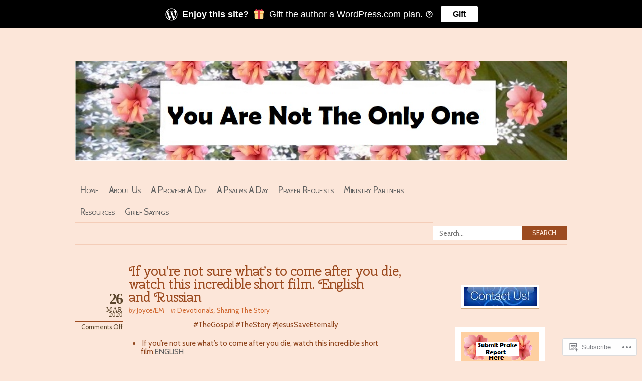

--- FILE ---
content_type: text/html; charset=UTF-8
request_url: https://urnottheonlyone.com/2020/03/26/
body_size: 30869
content:
<!DOCTYPE html PUBLIC "-//W3C//DTD XHTML 1.0 Transitional//EN" "http://www.w3.org/TR/xhtml1/DTD/xhtml1-transitional.dtd">
<html xmlns="http://www.w3.org/1999/xhtml" lang="en">
<head profile="http://gmpg.org/xfn/11">
<meta http-equiv="Content-Type" content="text/html; charset=UTF-8" />
<title>26 | March | 2020 | You Are Not the Only One</title>
<link rel="pingback" href="https://urnottheonlyone.com/xmlrpc.php" />
<script type="text/javascript">
  WebFontConfig = {"google":{"families":["Cherry+Swash:r:latin,latin-ext","Cabin:r,i,b,bi:latin,latin-ext"]},"api_url":"https:\/\/fonts-api.wp.com\/css"};
  (function() {
    var wf = document.createElement('script');
    wf.src = '/wp-content/plugins/custom-fonts/js/webfont.js';
    wf.type = 'text/javascript';
    wf.async = 'true';
    var s = document.getElementsByTagName('script')[0];
    s.parentNode.insertBefore(wf, s);
	})();
</script><style id="jetpack-custom-fonts-css">.wf-active #header #logo{font-style:normal;font-weight:400;font-family:"Cherry Swash",sans-serif}.wf-active body{font-family:"Cabin",sans-serif}.wf-active em, .wf-active i{font-family:"Cabin",sans-serif}.wf-active #header #description{font-family:"Cabin",sans-serif}.wf-active #nav ul.menu{font-family:"Cabin",sans-serif}.wf-active #nav .menu ul{font-family:"Cabin",sans-serif}.wf-active #nav .menu ul ul{font-family:"Cabin",sans-serif}.wf-active #searchform #s{font-family:"Cabin",sans-serif}.wf-active #searchform #searchsubmit{font-family:"Cabin",sans-serif}.wf-active .post-date{font-family:"Cabin",sans-serif}.wf-active .post-date .postcomment{font-family:"Cabin",sans-serif}.wf-active .more-link{font-family:"Cabin",sans-serif}.wf-active .post-nav span em{font-family:"Cabin",sans-serif}.wf-active .post-nav a{font-family:"Cabin",sans-serif}.wf-active .comment-nav{font-family:"Cabin",sans-serif}.wf-active .commentlist .timestamp{font-family:"Cabin",sans-serif}.wf-active .comment-author small{font-family:"Cabin",sans-serif}.wf-active .comment-author cite{font-family:"Cabin",sans-serif}.wf-active #respond #cancel-comment-reply-link{font-family:"Cabin",sans-serif}.wf-active #secondary{font-family:"Cabin",sans-serif}.wf-active #secondary .widget em{font-family:"Cabin",sans-serif}.wf-active #secondary .widget cite{font-family:"Cabin",sans-serif}.wf-active #footer p.credits{font-family:"Cabin",sans-serif}.wf-active .wp-caption-text{font-family:"Cabin",sans-serif}.wf-active h1{font-style:normal;font-weight:400}.wf-active h2{font-style:normal;font-weight:400}.wf-active h3{font-style:normal;font-weight:400}.wf-active h4{font-style:normal;font-weight:400}.wf-active .post-title{font-style:normal;font-weight:400;font-family:"Cherry Swash",sans-serif}.wf-active #comments h3{font-style:normal;font-weight:400;font-family:"Cherry Swash",sans-serif}.wf-active #comments h3 em{font-style:normal;font-weight:400}.wf-active .commentlist .comment-reply-link{font-style:normal;font-weight:400;font-family:"Cherry Swash",sans-serif}.wf-active #sidebar h4, .wf-active h4.widgettitle{font-style:normal;font-weight:400;font-family:"Cherry Swash",sans-serif}</style>
<meta name='robots' content='max-image-preview:large' />
<meta name="google-site-verification" content="J-3EBAKgKvYVCZQIo0sPam3ihIw7jM-ypoC93yYkt3I" />

<!-- Async WordPress.com Remote Login -->
<script id="wpcom_remote_login_js">
var wpcom_remote_login_extra_auth = '';
function wpcom_remote_login_remove_dom_node_id( element_id ) {
	var dom_node = document.getElementById( element_id );
	if ( dom_node ) { dom_node.parentNode.removeChild( dom_node ); }
}
function wpcom_remote_login_remove_dom_node_classes( class_name ) {
	var dom_nodes = document.querySelectorAll( '.' + class_name );
	for ( var i = 0; i < dom_nodes.length; i++ ) {
		dom_nodes[ i ].parentNode.removeChild( dom_nodes[ i ] );
	}
}
function wpcom_remote_login_final_cleanup() {
	wpcom_remote_login_remove_dom_node_classes( "wpcom_remote_login_msg" );
	wpcom_remote_login_remove_dom_node_id( "wpcom_remote_login_key" );
	wpcom_remote_login_remove_dom_node_id( "wpcom_remote_login_validate" );
	wpcom_remote_login_remove_dom_node_id( "wpcom_remote_login_js" );
	wpcom_remote_login_remove_dom_node_id( "wpcom_request_access_iframe" );
	wpcom_remote_login_remove_dom_node_id( "wpcom_request_access_styles" );
}

// Watch for messages back from the remote login
window.addEventListener( "message", function( e ) {
	if ( e.origin === "https://r-login.wordpress.com" ) {
		var data = {};
		try {
			data = JSON.parse( e.data );
		} catch( e ) {
			wpcom_remote_login_final_cleanup();
			return;
		}

		if ( data.msg === 'LOGIN' ) {
			// Clean up the login check iframe
			wpcom_remote_login_remove_dom_node_id( "wpcom_remote_login_key" );

			var id_regex = new RegExp( /^[0-9]+$/ );
			var token_regex = new RegExp( /^.*|.*|.*$/ );
			if (
				token_regex.test( data.token )
				&& id_regex.test( data.wpcomid )
			) {
				// We have everything we need to ask for a login
				var script = document.createElement( "script" );
				script.setAttribute( "id", "wpcom_remote_login_validate" );
				script.src = '/remote-login.php?wpcom_remote_login=validate'
					+ '&wpcomid=' + data.wpcomid
					+ '&token=' + encodeURIComponent( data.token )
					+ '&host=' + window.location.protocol
					+ '//' + window.location.hostname
					+ '&postid=16157'
					+ '&is_singular=';
				document.body.appendChild( script );
			}

			return;
		}

		// Safari ITP, not logged in, so redirect
		if ( data.msg === 'LOGIN-REDIRECT' ) {
			window.location = 'https://wordpress.com/log-in?redirect_to=' + window.location.href;
			return;
		}

		// Safari ITP, storage access failed, remove the request
		if ( data.msg === 'LOGIN-REMOVE' ) {
			var css_zap = 'html { -webkit-transition: margin-top 1s; transition: margin-top 1s; } /* 9001 */ html { margin-top: 0 !important; } * html body { margin-top: 0 !important; } @media screen and ( max-width: 782px ) { html { margin-top: 0 !important; } * html body { margin-top: 0 !important; } }';
			var style_zap = document.createElement( 'style' );
			style_zap.type = 'text/css';
			style_zap.appendChild( document.createTextNode( css_zap ) );
			document.body.appendChild( style_zap );

			var e = document.getElementById( 'wpcom_request_access_iframe' );
			e.parentNode.removeChild( e );

			document.cookie = 'wordpress_com_login_access=denied; path=/; max-age=31536000';

			return;
		}

		// Safari ITP
		if ( data.msg === 'REQUEST_ACCESS' ) {
			console.log( 'request access: safari' );

			// Check ITP iframe enable/disable knob
			if ( wpcom_remote_login_extra_auth !== 'safari_itp_iframe' ) {
				return;
			}

			// If we are in a "private window" there is no ITP.
			var private_window = false;
			try {
				var opendb = window.openDatabase( null, null, null, null );
			} catch( e ) {
				private_window = true;
			}

			if ( private_window ) {
				console.log( 'private window' );
				return;
			}

			var iframe = document.createElement( 'iframe' );
			iframe.id = 'wpcom_request_access_iframe';
			iframe.setAttribute( 'scrolling', 'no' );
			iframe.setAttribute( 'sandbox', 'allow-storage-access-by-user-activation allow-scripts allow-same-origin allow-top-navigation-by-user-activation' );
			iframe.src = 'https://r-login.wordpress.com/remote-login.php?wpcom_remote_login=request_access&origin=' + encodeURIComponent( data.origin ) + '&wpcomid=' + encodeURIComponent( data.wpcomid );

			var css = 'html { -webkit-transition: margin-top 1s; transition: margin-top 1s; } /* 9001 */ html { margin-top: 46px !important; } * html body { margin-top: 46px !important; } @media screen and ( max-width: 660px ) { html { margin-top: 71px !important; } * html body { margin-top: 71px !important; } #wpcom_request_access_iframe { display: block; height: 71px !important; } } #wpcom_request_access_iframe { border: 0px; height: 46px; position: fixed; top: 0; left: 0; width: 100%; min-width: 100%; z-index: 99999; background: #23282d; } ';

			var style = document.createElement( 'style' );
			style.type = 'text/css';
			style.id = 'wpcom_request_access_styles';
			style.appendChild( document.createTextNode( css ) );
			document.body.appendChild( style );

			document.body.appendChild( iframe );
		}

		if ( data.msg === 'DONE' ) {
			wpcom_remote_login_final_cleanup();
		}
	}
}, false );

// Inject the remote login iframe after the page has had a chance to load
// more critical resources
window.addEventListener( "DOMContentLoaded", function( e ) {
	var iframe = document.createElement( "iframe" );
	iframe.style.display = "none";
	iframe.setAttribute( "scrolling", "no" );
	iframe.setAttribute( "id", "wpcom_remote_login_key" );
	iframe.src = "https://r-login.wordpress.com/remote-login.php"
		+ "?wpcom_remote_login=key"
		+ "&origin=aHR0cHM6Ly91cm5vdHRoZW9ubHlvbmUuY29t"
		+ "&wpcomid=14984718"
		+ "&time=" + Math.floor( Date.now() / 1000 );
	document.body.appendChild( iframe );
}, false );
</script>
<link rel='dns-prefetch' href='//s0.wp.com' />
<link rel="alternate" type="application/rss+xml" title="You Are Not the Only One &raquo; Feed" href="https://urnottheonlyone.com/feed/" />
<link rel="alternate" type="application/rss+xml" title="You Are Not the Only One &raquo; Comments Feed" href="https://urnottheonlyone.com/comments/feed/" />
	<script type="text/javascript">
		/* <![CDATA[ */
		function addLoadEvent(func) {
			var oldonload = window.onload;
			if (typeof window.onload != 'function') {
				window.onload = func;
			} else {
				window.onload = function () {
					oldonload();
					func();
				}
			}
		}
		/* ]]> */
	</script>
	<link crossorigin='anonymous' rel='stylesheet' id='all-css-0-1' href='/_static/??/wp-content/mu-plugins/likes/jetpack-likes.css,/wp-content/mu-plugins/infinity/themes/pub/koi.css?m=1743883414j&cssminify=yes' type='text/css' media='all' />
<style id='wp-emoji-styles-inline-css'>

	img.wp-smiley, img.emoji {
		display: inline !important;
		border: none !important;
		box-shadow: none !important;
		height: 1em !important;
		width: 1em !important;
		margin: 0 0.07em !important;
		vertical-align: -0.1em !important;
		background: none !important;
		padding: 0 !important;
	}
/*# sourceURL=wp-emoji-styles-inline-css */
</style>
<link crossorigin='anonymous' rel='stylesheet' id='all-css-2-1' href='/wp-content/plugins/gutenberg-core/v22.2.0/build/styles/block-library/style.css?m=1764855221i&cssminify=yes' type='text/css' media='all' />
<style id='wp-block-library-inline-css'>
.has-text-align-justify {
	text-align:justify;
}
.has-text-align-justify{text-align:justify;}

/*# sourceURL=wp-block-library-inline-css */
</style><style id='wp-block-paragraph-inline-css'>
.is-small-text{font-size:.875em}.is-regular-text{font-size:1em}.is-large-text{font-size:2.25em}.is-larger-text{font-size:3em}.has-drop-cap:not(:focus):first-letter{float:left;font-size:8.4em;font-style:normal;font-weight:100;line-height:.68;margin:.05em .1em 0 0;text-transform:uppercase}body.rtl .has-drop-cap:not(:focus):first-letter{float:none;margin-left:.1em}p.has-drop-cap.has-background{overflow:hidden}:root :where(p.has-background){padding:1.25em 2.375em}:where(p.has-text-color:not(.has-link-color)) a{color:inherit}p.has-text-align-left[style*="writing-mode:vertical-lr"],p.has-text-align-right[style*="writing-mode:vertical-rl"]{rotate:180deg}
/*# sourceURL=/wp-content/plugins/gutenberg-core/v22.2.0/build/styles/block-library/paragraph/style.css */
</style>
<style id='wp-block-social-links-inline-css'>
.wp-block-social-links{background:none;box-sizing:border-box;margin-left:0;padding-left:0;padding-right:0;text-indent:0}.wp-block-social-links .wp-social-link a,.wp-block-social-links .wp-social-link a:hover{border-bottom:0;box-shadow:none;text-decoration:none}.wp-block-social-links .wp-social-link svg{height:1em;width:1em}.wp-block-social-links .wp-social-link span:not(.screen-reader-text){font-size:.65em;margin-left:.5em;margin-right:.5em}.wp-block-social-links.has-small-icon-size{font-size:16px}.wp-block-social-links,.wp-block-social-links.has-normal-icon-size{font-size:24px}.wp-block-social-links.has-large-icon-size{font-size:36px}.wp-block-social-links.has-huge-icon-size{font-size:48px}.wp-block-social-links.aligncenter{display:flex;justify-content:center}.wp-block-social-links.alignright{justify-content:flex-end}.wp-block-social-link{border-radius:9999px;display:block}@media not (prefers-reduced-motion){.wp-block-social-link{transition:transform .1s ease}}.wp-block-social-link{height:auto}.wp-block-social-link a{align-items:center;display:flex;line-height:0}.wp-block-social-link:hover{transform:scale(1.1)}.wp-block-social-links .wp-block-social-link.wp-social-link{display:inline-block;margin:0;padding:0}.wp-block-social-links .wp-block-social-link.wp-social-link .wp-block-social-link-anchor,.wp-block-social-links .wp-block-social-link.wp-social-link .wp-block-social-link-anchor svg,.wp-block-social-links .wp-block-social-link.wp-social-link .wp-block-social-link-anchor:active,.wp-block-social-links .wp-block-social-link.wp-social-link .wp-block-social-link-anchor:hover,.wp-block-social-links .wp-block-social-link.wp-social-link .wp-block-social-link-anchor:visited{fill:currentColor;color:currentColor}:where(.wp-block-social-links:not(.is-style-logos-only)) .wp-social-link{background-color:#f0f0f0;color:#444}:where(.wp-block-social-links:not(.is-style-logos-only)) .wp-social-link-amazon{background-color:#f90;color:#fff}:where(.wp-block-social-links:not(.is-style-logos-only)) .wp-social-link-bandcamp{background-color:#1ea0c3;color:#fff}:where(.wp-block-social-links:not(.is-style-logos-only)) .wp-social-link-behance{background-color:#0757fe;color:#fff}:where(.wp-block-social-links:not(.is-style-logos-only)) .wp-social-link-bluesky{background-color:#0a7aff;color:#fff}:where(.wp-block-social-links:not(.is-style-logos-only)) .wp-social-link-codepen{background-color:#1e1f26;color:#fff}:where(.wp-block-social-links:not(.is-style-logos-only)) .wp-social-link-deviantart{background-color:#02e49b;color:#fff}:where(.wp-block-social-links:not(.is-style-logos-only)) .wp-social-link-discord{background-color:#5865f2;color:#fff}:where(.wp-block-social-links:not(.is-style-logos-only)) .wp-social-link-dribbble{background-color:#e94c89;color:#fff}:where(.wp-block-social-links:not(.is-style-logos-only)) .wp-social-link-dropbox{background-color:#4280ff;color:#fff}:where(.wp-block-social-links:not(.is-style-logos-only)) .wp-social-link-etsy{background-color:#f45800;color:#fff}:where(.wp-block-social-links:not(.is-style-logos-only)) .wp-social-link-facebook{background-color:#0866ff;color:#fff}:where(.wp-block-social-links:not(.is-style-logos-only)) .wp-social-link-fivehundredpx{background-color:#000;color:#fff}:where(.wp-block-social-links:not(.is-style-logos-only)) .wp-social-link-flickr{background-color:#0461dd;color:#fff}:where(.wp-block-social-links:not(.is-style-logos-only)) .wp-social-link-foursquare{background-color:#e65678;color:#fff}:where(.wp-block-social-links:not(.is-style-logos-only)) .wp-social-link-github{background-color:#24292d;color:#fff}:where(.wp-block-social-links:not(.is-style-logos-only)) .wp-social-link-goodreads{background-color:#eceadd;color:#382110}:where(.wp-block-social-links:not(.is-style-logos-only)) .wp-social-link-google{background-color:#ea4434;color:#fff}:where(.wp-block-social-links:not(.is-style-logos-only)) .wp-social-link-gravatar{background-color:#1d4fc4;color:#fff}:where(.wp-block-social-links:not(.is-style-logos-only)) .wp-social-link-instagram{background-color:#f00075;color:#fff}:where(.wp-block-social-links:not(.is-style-logos-only)) .wp-social-link-lastfm{background-color:#e21b24;color:#fff}:where(.wp-block-social-links:not(.is-style-logos-only)) .wp-social-link-linkedin{background-color:#0d66c2;color:#fff}:where(.wp-block-social-links:not(.is-style-logos-only)) .wp-social-link-mastodon{background-color:#3288d4;color:#fff}:where(.wp-block-social-links:not(.is-style-logos-only)) .wp-social-link-medium{background-color:#000;color:#fff}:where(.wp-block-social-links:not(.is-style-logos-only)) .wp-social-link-meetup{background-color:#f6405f;color:#fff}:where(.wp-block-social-links:not(.is-style-logos-only)) .wp-social-link-patreon{background-color:#000;color:#fff}:where(.wp-block-social-links:not(.is-style-logos-only)) .wp-social-link-pinterest{background-color:#e60122;color:#fff}:where(.wp-block-social-links:not(.is-style-logos-only)) .wp-social-link-pocket{background-color:#ef4155;color:#fff}:where(.wp-block-social-links:not(.is-style-logos-only)) .wp-social-link-reddit{background-color:#ff4500;color:#fff}:where(.wp-block-social-links:not(.is-style-logos-only)) .wp-social-link-skype{background-color:#0478d7;color:#fff}:where(.wp-block-social-links:not(.is-style-logos-only)) .wp-social-link-snapchat{stroke:#000;background-color:#fefc00;color:#fff}:where(.wp-block-social-links:not(.is-style-logos-only)) .wp-social-link-soundcloud{background-color:#ff5600;color:#fff}:where(.wp-block-social-links:not(.is-style-logos-only)) .wp-social-link-spotify{background-color:#1bd760;color:#fff}:where(.wp-block-social-links:not(.is-style-logos-only)) .wp-social-link-telegram{background-color:#2aabee;color:#fff}:where(.wp-block-social-links:not(.is-style-logos-only)) .wp-social-link-threads{background-color:#000;color:#fff}:where(.wp-block-social-links:not(.is-style-logos-only)) .wp-social-link-tiktok{background-color:#000;color:#fff}:where(.wp-block-social-links:not(.is-style-logos-only)) .wp-social-link-tumblr{background-color:#011835;color:#fff}:where(.wp-block-social-links:not(.is-style-logos-only)) .wp-social-link-twitch{background-color:#6440a4;color:#fff}:where(.wp-block-social-links:not(.is-style-logos-only)) .wp-social-link-twitter{background-color:#1da1f2;color:#fff}:where(.wp-block-social-links:not(.is-style-logos-only)) .wp-social-link-vimeo{background-color:#1eb7ea;color:#fff}:where(.wp-block-social-links:not(.is-style-logos-only)) .wp-social-link-vk{background-color:#4680c2;color:#fff}:where(.wp-block-social-links:not(.is-style-logos-only)) .wp-social-link-wordpress{background-color:#3499cd;color:#fff}:where(.wp-block-social-links:not(.is-style-logos-only)) .wp-social-link-whatsapp{background-color:#25d366;color:#fff}:where(.wp-block-social-links:not(.is-style-logos-only)) .wp-social-link-x{background-color:#000;color:#fff}:where(.wp-block-social-links:not(.is-style-logos-only)) .wp-social-link-yelp{background-color:#d32422;color:#fff}:where(.wp-block-social-links:not(.is-style-logos-only)) .wp-social-link-youtube{background-color:red;color:#fff}:where(.wp-block-social-links.is-style-logos-only) .wp-social-link{background:none}:where(.wp-block-social-links.is-style-logos-only) .wp-social-link svg{height:1.25em;width:1.25em}:where(.wp-block-social-links.is-style-logos-only) .wp-social-link-amazon{color:#f90}:where(.wp-block-social-links.is-style-logos-only) .wp-social-link-bandcamp{color:#1ea0c3}:where(.wp-block-social-links.is-style-logos-only) .wp-social-link-behance{color:#0757fe}:where(.wp-block-social-links.is-style-logos-only) .wp-social-link-bluesky{color:#0a7aff}:where(.wp-block-social-links.is-style-logos-only) .wp-social-link-codepen{color:#1e1f26}:where(.wp-block-social-links.is-style-logos-only) .wp-social-link-deviantart{color:#02e49b}:where(.wp-block-social-links.is-style-logos-only) .wp-social-link-discord{color:#5865f2}:where(.wp-block-social-links.is-style-logos-only) .wp-social-link-dribbble{color:#e94c89}:where(.wp-block-social-links.is-style-logos-only) .wp-social-link-dropbox{color:#4280ff}:where(.wp-block-social-links.is-style-logos-only) .wp-social-link-etsy{color:#f45800}:where(.wp-block-social-links.is-style-logos-only) .wp-social-link-facebook{color:#0866ff}:where(.wp-block-social-links.is-style-logos-only) .wp-social-link-fivehundredpx{color:#000}:where(.wp-block-social-links.is-style-logos-only) .wp-social-link-flickr{color:#0461dd}:where(.wp-block-social-links.is-style-logos-only) .wp-social-link-foursquare{color:#e65678}:where(.wp-block-social-links.is-style-logos-only) .wp-social-link-github{color:#24292d}:where(.wp-block-social-links.is-style-logos-only) .wp-social-link-goodreads{color:#382110}:where(.wp-block-social-links.is-style-logos-only) .wp-social-link-google{color:#ea4434}:where(.wp-block-social-links.is-style-logos-only) .wp-social-link-gravatar{color:#1d4fc4}:where(.wp-block-social-links.is-style-logos-only) .wp-social-link-instagram{color:#f00075}:where(.wp-block-social-links.is-style-logos-only) .wp-social-link-lastfm{color:#e21b24}:where(.wp-block-social-links.is-style-logos-only) .wp-social-link-linkedin{color:#0d66c2}:where(.wp-block-social-links.is-style-logos-only) .wp-social-link-mastodon{color:#3288d4}:where(.wp-block-social-links.is-style-logos-only) .wp-social-link-medium{color:#000}:where(.wp-block-social-links.is-style-logos-only) .wp-social-link-meetup{color:#f6405f}:where(.wp-block-social-links.is-style-logos-only) .wp-social-link-patreon{color:#000}:where(.wp-block-social-links.is-style-logos-only) .wp-social-link-pinterest{color:#e60122}:where(.wp-block-social-links.is-style-logos-only) .wp-social-link-pocket{color:#ef4155}:where(.wp-block-social-links.is-style-logos-only) .wp-social-link-reddit{color:#ff4500}:where(.wp-block-social-links.is-style-logos-only) .wp-social-link-skype{color:#0478d7}:where(.wp-block-social-links.is-style-logos-only) .wp-social-link-snapchat{stroke:#000;color:#fff}:where(.wp-block-social-links.is-style-logos-only) .wp-social-link-soundcloud{color:#ff5600}:where(.wp-block-social-links.is-style-logos-only) .wp-social-link-spotify{color:#1bd760}:where(.wp-block-social-links.is-style-logos-only) .wp-social-link-telegram{color:#2aabee}:where(.wp-block-social-links.is-style-logos-only) .wp-social-link-threads{color:#000}:where(.wp-block-social-links.is-style-logos-only) .wp-social-link-tiktok{color:#000}:where(.wp-block-social-links.is-style-logos-only) .wp-social-link-tumblr{color:#011835}:where(.wp-block-social-links.is-style-logos-only) .wp-social-link-twitch{color:#6440a4}:where(.wp-block-social-links.is-style-logos-only) .wp-social-link-twitter{color:#1da1f2}:where(.wp-block-social-links.is-style-logos-only) .wp-social-link-vimeo{color:#1eb7ea}:where(.wp-block-social-links.is-style-logos-only) .wp-social-link-vk{color:#4680c2}:where(.wp-block-social-links.is-style-logos-only) .wp-social-link-whatsapp{color:#25d366}:where(.wp-block-social-links.is-style-logos-only) .wp-social-link-wordpress{color:#3499cd}:where(.wp-block-social-links.is-style-logos-only) .wp-social-link-x{color:#000}:where(.wp-block-social-links.is-style-logos-only) .wp-social-link-yelp{color:#d32422}:where(.wp-block-social-links.is-style-logos-only) .wp-social-link-youtube{color:red}.wp-block-social-links.is-style-pill-shape .wp-social-link{width:auto}:root :where(.wp-block-social-links .wp-social-link a){padding:.25em}:root :where(.wp-block-social-links.is-style-logos-only .wp-social-link a){padding:0}:root :where(.wp-block-social-links.is-style-pill-shape .wp-social-link a){padding-left:.6666666667em;padding-right:.6666666667em}.wp-block-social-links:not(.has-icon-color):not(.has-icon-background-color) .wp-social-link-snapchat .wp-block-social-link-label{color:#000}
/*# sourceURL=/wp-content/plugins/gutenberg-core/v22.2.0/build/styles/block-library/social-links/style.css */
</style>
<style id='wp-block-image-inline-css'>
.wp-block-image>a,.wp-block-image>figure>a{display:inline-block}.wp-block-image img{box-sizing:border-box;height:auto;max-width:100%;vertical-align:bottom}@media not (prefers-reduced-motion){.wp-block-image img.hide{visibility:hidden}.wp-block-image img.show{animation:show-content-image .4s}}.wp-block-image[style*=border-radius] img,.wp-block-image[style*=border-radius]>a{border-radius:inherit}.wp-block-image.has-custom-border img{box-sizing:border-box}.wp-block-image.aligncenter{text-align:center}.wp-block-image.alignfull>a,.wp-block-image.alignwide>a{width:100%}.wp-block-image.alignfull img,.wp-block-image.alignwide img{height:auto;width:100%}.wp-block-image .aligncenter,.wp-block-image .alignleft,.wp-block-image .alignright,.wp-block-image.aligncenter,.wp-block-image.alignleft,.wp-block-image.alignright{display:table}.wp-block-image .aligncenter>figcaption,.wp-block-image .alignleft>figcaption,.wp-block-image .alignright>figcaption,.wp-block-image.aligncenter>figcaption,.wp-block-image.alignleft>figcaption,.wp-block-image.alignright>figcaption{caption-side:bottom;display:table-caption}.wp-block-image .alignleft{float:left;margin:.5em 1em .5em 0}.wp-block-image .alignright{float:right;margin:.5em 0 .5em 1em}.wp-block-image .aligncenter{margin-left:auto;margin-right:auto}.wp-block-image :where(figcaption){margin-bottom:1em;margin-top:.5em}.wp-block-image.is-style-circle-mask img{border-radius:9999px}@supports ((-webkit-mask-image:none) or (mask-image:none)) or (-webkit-mask-image:none){.wp-block-image.is-style-circle-mask img{border-radius:0;-webkit-mask-image:url('data:image/svg+xml;utf8,<svg viewBox="0 0 100 100" xmlns="http://www.w3.org/2000/svg"><circle cx="50" cy="50" r="50"/></svg>');mask-image:url('data:image/svg+xml;utf8,<svg viewBox="0 0 100 100" xmlns="http://www.w3.org/2000/svg"><circle cx="50" cy="50" r="50"/></svg>');mask-mode:alpha;-webkit-mask-position:center;mask-position:center;-webkit-mask-repeat:no-repeat;mask-repeat:no-repeat;-webkit-mask-size:contain;mask-size:contain}}:root :where(.wp-block-image.is-style-rounded img,.wp-block-image .is-style-rounded img){border-radius:9999px}.wp-block-image figure{margin:0}.wp-lightbox-container{display:flex;flex-direction:column;position:relative}.wp-lightbox-container img{cursor:zoom-in}.wp-lightbox-container img:hover+button{opacity:1}.wp-lightbox-container button{align-items:center;backdrop-filter:blur(16px) saturate(180%);background-color:#5a5a5a40;border:none;border-radius:4px;cursor:zoom-in;display:flex;height:20px;justify-content:center;opacity:0;padding:0;position:absolute;right:16px;text-align:center;top:16px;width:20px;z-index:100}@media not (prefers-reduced-motion){.wp-lightbox-container button{transition:opacity .2s ease}}.wp-lightbox-container button:focus-visible{outline:3px auto #5a5a5a40;outline:3px auto -webkit-focus-ring-color;outline-offset:3px}.wp-lightbox-container button:hover{cursor:pointer;opacity:1}.wp-lightbox-container button:focus{opacity:1}.wp-lightbox-container button:focus,.wp-lightbox-container button:hover,.wp-lightbox-container button:not(:hover):not(:active):not(.has-background){background-color:#5a5a5a40;border:none}.wp-lightbox-overlay{box-sizing:border-box;cursor:zoom-out;height:100vh;left:0;overflow:hidden;position:fixed;top:0;visibility:hidden;width:100%;z-index:100000}.wp-lightbox-overlay .close-button{align-items:center;cursor:pointer;display:flex;justify-content:center;min-height:40px;min-width:40px;padding:0;position:absolute;right:calc(env(safe-area-inset-right) + 16px);top:calc(env(safe-area-inset-top) + 16px);z-index:5000000}.wp-lightbox-overlay .close-button:focus,.wp-lightbox-overlay .close-button:hover,.wp-lightbox-overlay .close-button:not(:hover):not(:active):not(.has-background){background:none;border:none}.wp-lightbox-overlay .lightbox-image-container{height:var(--wp--lightbox-container-height);left:50%;overflow:hidden;position:absolute;top:50%;transform:translate(-50%,-50%);transform-origin:top left;width:var(--wp--lightbox-container-width);z-index:9999999999}.wp-lightbox-overlay .wp-block-image{align-items:center;box-sizing:border-box;display:flex;height:100%;justify-content:center;margin:0;position:relative;transform-origin:0 0;width:100%;z-index:3000000}.wp-lightbox-overlay .wp-block-image img{height:var(--wp--lightbox-image-height);min-height:var(--wp--lightbox-image-height);min-width:var(--wp--lightbox-image-width);width:var(--wp--lightbox-image-width)}.wp-lightbox-overlay .wp-block-image figcaption{display:none}.wp-lightbox-overlay button{background:none;border:none}.wp-lightbox-overlay .scrim{background-color:#fff;height:100%;opacity:.9;position:absolute;width:100%;z-index:2000000}.wp-lightbox-overlay.active{visibility:visible}@media not (prefers-reduced-motion){.wp-lightbox-overlay.active{animation:turn-on-visibility .25s both}.wp-lightbox-overlay.active img{animation:turn-on-visibility .35s both}.wp-lightbox-overlay.show-closing-animation:not(.active){animation:turn-off-visibility .35s both}.wp-lightbox-overlay.show-closing-animation:not(.active) img{animation:turn-off-visibility .25s both}.wp-lightbox-overlay.zoom.active{animation:none;opacity:1;visibility:visible}.wp-lightbox-overlay.zoom.active .lightbox-image-container{animation:lightbox-zoom-in .4s}.wp-lightbox-overlay.zoom.active .lightbox-image-container img{animation:none}.wp-lightbox-overlay.zoom.active .scrim{animation:turn-on-visibility .4s forwards}.wp-lightbox-overlay.zoom.show-closing-animation:not(.active){animation:none}.wp-lightbox-overlay.zoom.show-closing-animation:not(.active) .lightbox-image-container{animation:lightbox-zoom-out .4s}.wp-lightbox-overlay.zoom.show-closing-animation:not(.active) .lightbox-image-container img{animation:none}.wp-lightbox-overlay.zoom.show-closing-animation:not(.active) .scrim{animation:turn-off-visibility .4s forwards}}@keyframes show-content-image{0%{visibility:hidden}99%{visibility:hidden}to{visibility:visible}}@keyframes turn-on-visibility{0%{opacity:0}to{opacity:1}}@keyframes turn-off-visibility{0%{opacity:1;visibility:visible}99%{opacity:0;visibility:visible}to{opacity:0;visibility:hidden}}@keyframes lightbox-zoom-in{0%{transform:translate(calc((-100vw + var(--wp--lightbox-scrollbar-width))/2 + var(--wp--lightbox-initial-left-position)),calc(-50vh + var(--wp--lightbox-initial-top-position))) scale(var(--wp--lightbox-scale))}to{transform:translate(-50%,-50%) scale(1)}}@keyframes lightbox-zoom-out{0%{transform:translate(-50%,-50%) scale(1);visibility:visible}99%{visibility:visible}to{transform:translate(calc((-100vw + var(--wp--lightbox-scrollbar-width))/2 + var(--wp--lightbox-initial-left-position)),calc(-50vh + var(--wp--lightbox-initial-top-position))) scale(var(--wp--lightbox-scale));visibility:hidden}}
/*# sourceURL=/wp-content/plugins/gutenberg-core/v22.2.0/build/styles/block-library/image/style.css */
</style>
<style id='wp-block-latest-posts-inline-css'>
.wp-block-latest-posts{box-sizing:border-box}.wp-block-latest-posts.alignleft{margin-right:2em}.wp-block-latest-posts.alignright{margin-left:2em}.wp-block-latest-posts.wp-block-latest-posts__list{list-style:none}.wp-block-latest-posts.wp-block-latest-posts__list li{clear:both;overflow-wrap:break-word}.wp-block-latest-posts.is-grid{display:flex;flex-wrap:wrap}.wp-block-latest-posts.is-grid li{margin:0 1.25em 1.25em 0;width:100%}@media (min-width:600px){.wp-block-latest-posts.columns-2 li{width:calc(50% - .625em)}.wp-block-latest-posts.columns-2 li:nth-child(2n){margin-right:0}.wp-block-latest-posts.columns-3 li{width:calc(33.33333% - .83333em)}.wp-block-latest-posts.columns-3 li:nth-child(3n){margin-right:0}.wp-block-latest-posts.columns-4 li{width:calc(25% - .9375em)}.wp-block-latest-posts.columns-4 li:nth-child(4n){margin-right:0}.wp-block-latest-posts.columns-5 li{width:calc(20% - 1em)}.wp-block-latest-posts.columns-5 li:nth-child(5n){margin-right:0}.wp-block-latest-posts.columns-6 li{width:calc(16.66667% - 1.04167em)}.wp-block-latest-posts.columns-6 li:nth-child(6n){margin-right:0}}:root :where(.wp-block-latest-posts.is-grid){padding:0}:root :where(.wp-block-latest-posts.wp-block-latest-posts__list){padding-left:0}.wp-block-latest-posts__post-author,.wp-block-latest-posts__post-date{display:block;font-size:.8125em}.wp-block-latest-posts__post-excerpt,.wp-block-latest-posts__post-full-content{margin-bottom:1em;margin-top:.5em}.wp-block-latest-posts__featured-image a{display:inline-block}.wp-block-latest-posts__featured-image img{height:auto;max-width:100%;width:auto}.wp-block-latest-posts__featured-image.alignleft{float:left;margin-right:1em}.wp-block-latest-posts__featured-image.alignright{float:right;margin-left:1em}.wp-block-latest-posts__featured-image.aligncenter{margin-bottom:1em;text-align:center}
/*# sourceURL=/wp-content/plugins/gutenberg-core/v22.2.0/build/styles/block-library/latest-posts/style.css */
</style>
<style id='wp-block-media-text-inline-css'>
.wp-block-media-text{box-sizing:border-box;direction:ltr;display:grid;grid-template-columns:50% 1fr;grid-template-rows:auto}.wp-block-media-text.has-media-on-the-right{grid-template-columns:1fr 50%}.wp-block-media-text.is-vertically-aligned-top>.wp-block-media-text__content,.wp-block-media-text.is-vertically-aligned-top>.wp-block-media-text__media{align-self:start}.wp-block-media-text.is-vertically-aligned-center>.wp-block-media-text__content,.wp-block-media-text.is-vertically-aligned-center>.wp-block-media-text__media,.wp-block-media-text>.wp-block-media-text__content,.wp-block-media-text>.wp-block-media-text__media{align-self:center}.wp-block-media-text.is-vertically-aligned-bottom>.wp-block-media-text__content,.wp-block-media-text.is-vertically-aligned-bottom>.wp-block-media-text__media{align-self:end}.wp-block-media-text>.wp-block-media-text__media{grid-column:1;grid-row:1;margin:0}.wp-block-media-text>.wp-block-media-text__content{direction:ltr;grid-column:2;grid-row:1;padding:0 8%;word-break:break-word}.wp-block-media-text.has-media-on-the-right>.wp-block-media-text__media{grid-column:2;grid-row:1}.wp-block-media-text.has-media-on-the-right>.wp-block-media-text__content{grid-column:1;grid-row:1}.wp-block-media-text__media a{display:block}.wp-block-media-text__media img,.wp-block-media-text__media video{height:auto;max-width:unset;vertical-align:middle;width:100%}.wp-block-media-text.is-image-fill>.wp-block-media-text__media{background-size:cover;height:100%;min-height:250px}.wp-block-media-text.is-image-fill>.wp-block-media-text__media>a{display:block;height:100%}.wp-block-media-text.is-image-fill>.wp-block-media-text__media img{clip:rect(0,0,0,0);border:0;height:1px;margin:-1px;overflow:hidden;padding:0;position:absolute;width:1px}.wp-block-media-text.is-image-fill-element>.wp-block-media-text__media{height:100%;min-height:250px}.wp-block-media-text.is-image-fill-element>.wp-block-media-text__media>a{display:block;height:100%}.wp-block-media-text.is-image-fill-element>.wp-block-media-text__media img{height:100%;object-fit:cover;width:100%}@media (max-width:600px){.wp-block-media-text.is-stacked-on-mobile{grid-template-columns:100%!important}.wp-block-media-text.is-stacked-on-mobile>.wp-block-media-text__media{grid-column:1;grid-row:1}.wp-block-media-text.is-stacked-on-mobile>.wp-block-media-text__content{grid-column:1;grid-row:2}}
/*# sourceURL=/wp-content/plugins/gutenberg-core/v22.2.0/build/styles/block-library/media-text/style.css */
</style>
<style id='global-styles-inline-css'>
:root{--wp--preset--aspect-ratio--square: 1;--wp--preset--aspect-ratio--4-3: 4/3;--wp--preset--aspect-ratio--3-4: 3/4;--wp--preset--aspect-ratio--3-2: 3/2;--wp--preset--aspect-ratio--2-3: 2/3;--wp--preset--aspect-ratio--16-9: 16/9;--wp--preset--aspect-ratio--9-16: 9/16;--wp--preset--color--black: #000000;--wp--preset--color--cyan-bluish-gray: #abb8c3;--wp--preset--color--white: #ffffff;--wp--preset--color--pale-pink: #f78da7;--wp--preset--color--vivid-red: #cf2e2e;--wp--preset--color--luminous-vivid-orange: #ff6900;--wp--preset--color--luminous-vivid-amber: #fcb900;--wp--preset--color--light-green-cyan: #7bdcb5;--wp--preset--color--vivid-green-cyan: #00d084;--wp--preset--color--pale-cyan-blue: #8ed1fc;--wp--preset--color--vivid-cyan-blue: #0693e3;--wp--preset--color--vivid-purple: #9b51e0;--wp--preset--gradient--vivid-cyan-blue-to-vivid-purple: linear-gradient(135deg,rgb(6,147,227) 0%,rgb(155,81,224) 100%);--wp--preset--gradient--light-green-cyan-to-vivid-green-cyan: linear-gradient(135deg,rgb(122,220,180) 0%,rgb(0,208,130) 100%);--wp--preset--gradient--luminous-vivid-amber-to-luminous-vivid-orange: linear-gradient(135deg,rgb(252,185,0) 0%,rgb(255,105,0) 100%);--wp--preset--gradient--luminous-vivid-orange-to-vivid-red: linear-gradient(135deg,rgb(255,105,0) 0%,rgb(207,46,46) 100%);--wp--preset--gradient--very-light-gray-to-cyan-bluish-gray: linear-gradient(135deg,rgb(238,238,238) 0%,rgb(169,184,195) 100%);--wp--preset--gradient--cool-to-warm-spectrum: linear-gradient(135deg,rgb(74,234,220) 0%,rgb(151,120,209) 20%,rgb(207,42,186) 40%,rgb(238,44,130) 60%,rgb(251,105,98) 80%,rgb(254,248,76) 100%);--wp--preset--gradient--blush-light-purple: linear-gradient(135deg,rgb(255,206,236) 0%,rgb(152,150,240) 100%);--wp--preset--gradient--blush-bordeaux: linear-gradient(135deg,rgb(254,205,165) 0%,rgb(254,45,45) 50%,rgb(107,0,62) 100%);--wp--preset--gradient--luminous-dusk: linear-gradient(135deg,rgb(255,203,112) 0%,rgb(199,81,192) 50%,rgb(65,88,208) 100%);--wp--preset--gradient--pale-ocean: linear-gradient(135deg,rgb(255,245,203) 0%,rgb(182,227,212) 50%,rgb(51,167,181) 100%);--wp--preset--gradient--electric-grass: linear-gradient(135deg,rgb(202,248,128) 0%,rgb(113,206,126) 100%);--wp--preset--gradient--midnight: linear-gradient(135deg,rgb(2,3,129) 0%,rgb(40,116,252) 100%);--wp--preset--font-size--small: 13px;--wp--preset--font-size--medium: 20px;--wp--preset--font-size--large: 36px;--wp--preset--font-size--x-large: 42px;--wp--preset--font-family--albert-sans: 'Albert Sans', sans-serif;--wp--preset--font-family--alegreya: Alegreya, serif;--wp--preset--font-family--arvo: Arvo, serif;--wp--preset--font-family--bodoni-moda: 'Bodoni Moda', serif;--wp--preset--font-family--bricolage-grotesque: 'Bricolage Grotesque', sans-serif;--wp--preset--font-family--cabin: Cabin, sans-serif;--wp--preset--font-family--chivo: Chivo, sans-serif;--wp--preset--font-family--commissioner: Commissioner, sans-serif;--wp--preset--font-family--cormorant: Cormorant, serif;--wp--preset--font-family--courier-prime: 'Courier Prime', monospace;--wp--preset--font-family--crimson-pro: 'Crimson Pro', serif;--wp--preset--font-family--dm-mono: 'DM Mono', monospace;--wp--preset--font-family--dm-sans: 'DM Sans', sans-serif;--wp--preset--font-family--dm-serif-display: 'DM Serif Display', serif;--wp--preset--font-family--domine: Domine, serif;--wp--preset--font-family--eb-garamond: 'EB Garamond', serif;--wp--preset--font-family--epilogue: Epilogue, sans-serif;--wp--preset--font-family--fahkwang: Fahkwang, sans-serif;--wp--preset--font-family--figtree: Figtree, sans-serif;--wp--preset--font-family--fira-sans: 'Fira Sans', sans-serif;--wp--preset--font-family--fjalla-one: 'Fjalla One', sans-serif;--wp--preset--font-family--fraunces: Fraunces, serif;--wp--preset--font-family--gabarito: Gabarito, system-ui;--wp--preset--font-family--ibm-plex-mono: 'IBM Plex Mono', monospace;--wp--preset--font-family--ibm-plex-sans: 'IBM Plex Sans', sans-serif;--wp--preset--font-family--ibarra-real-nova: 'Ibarra Real Nova', serif;--wp--preset--font-family--instrument-serif: 'Instrument Serif', serif;--wp--preset--font-family--inter: Inter, sans-serif;--wp--preset--font-family--josefin-sans: 'Josefin Sans', sans-serif;--wp--preset--font-family--jost: Jost, sans-serif;--wp--preset--font-family--libre-baskerville: 'Libre Baskerville', serif;--wp--preset--font-family--libre-franklin: 'Libre Franklin', sans-serif;--wp--preset--font-family--literata: Literata, serif;--wp--preset--font-family--lora: Lora, serif;--wp--preset--font-family--merriweather: Merriweather, serif;--wp--preset--font-family--montserrat: Montserrat, sans-serif;--wp--preset--font-family--newsreader: Newsreader, serif;--wp--preset--font-family--noto-sans-mono: 'Noto Sans Mono', sans-serif;--wp--preset--font-family--nunito: Nunito, sans-serif;--wp--preset--font-family--open-sans: 'Open Sans', sans-serif;--wp--preset--font-family--overpass: Overpass, sans-serif;--wp--preset--font-family--pt-serif: 'PT Serif', serif;--wp--preset--font-family--petrona: Petrona, serif;--wp--preset--font-family--piazzolla: Piazzolla, serif;--wp--preset--font-family--playfair-display: 'Playfair Display', serif;--wp--preset--font-family--plus-jakarta-sans: 'Plus Jakarta Sans', sans-serif;--wp--preset--font-family--poppins: Poppins, sans-serif;--wp--preset--font-family--raleway: Raleway, sans-serif;--wp--preset--font-family--roboto: Roboto, sans-serif;--wp--preset--font-family--roboto-slab: 'Roboto Slab', serif;--wp--preset--font-family--rubik: Rubik, sans-serif;--wp--preset--font-family--rufina: Rufina, serif;--wp--preset--font-family--sora: Sora, sans-serif;--wp--preset--font-family--source-sans-3: 'Source Sans 3', sans-serif;--wp--preset--font-family--source-serif-4: 'Source Serif 4', serif;--wp--preset--font-family--space-mono: 'Space Mono', monospace;--wp--preset--font-family--syne: Syne, sans-serif;--wp--preset--font-family--texturina: Texturina, serif;--wp--preset--font-family--urbanist: Urbanist, sans-serif;--wp--preset--font-family--work-sans: 'Work Sans', sans-serif;--wp--preset--spacing--20: 0.44rem;--wp--preset--spacing--30: 0.67rem;--wp--preset--spacing--40: 1rem;--wp--preset--spacing--50: 1.5rem;--wp--preset--spacing--60: 2.25rem;--wp--preset--spacing--70: 3.38rem;--wp--preset--spacing--80: 5.06rem;--wp--preset--shadow--natural: 6px 6px 9px rgba(0, 0, 0, 0.2);--wp--preset--shadow--deep: 12px 12px 50px rgba(0, 0, 0, 0.4);--wp--preset--shadow--sharp: 6px 6px 0px rgba(0, 0, 0, 0.2);--wp--preset--shadow--outlined: 6px 6px 0px -3px rgb(255, 255, 255), 6px 6px rgb(0, 0, 0);--wp--preset--shadow--crisp: 6px 6px 0px rgb(0, 0, 0);}:where(.is-layout-flex){gap: 0.5em;}:where(.is-layout-grid){gap: 0.5em;}body .is-layout-flex{display: flex;}.is-layout-flex{flex-wrap: wrap;align-items: center;}.is-layout-flex > :is(*, div){margin: 0;}body .is-layout-grid{display: grid;}.is-layout-grid > :is(*, div){margin: 0;}:where(.wp-block-columns.is-layout-flex){gap: 2em;}:where(.wp-block-columns.is-layout-grid){gap: 2em;}:where(.wp-block-post-template.is-layout-flex){gap: 1.25em;}:where(.wp-block-post-template.is-layout-grid){gap: 1.25em;}.has-black-color{color: var(--wp--preset--color--black) !important;}.has-cyan-bluish-gray-color{color: var(--wp--preset--color--cyan-bluish-gray) !important;}.has-white-color{color: var(--wp--preset--color--white) !important;}.has-pale-pink-color{color: var(--wp--preset--color--pale-pink) !important;}.has-vivid-red-color{color: var(--wp--preset--color--vivid-red) !important;}.has-luminous-vivid-orange-color{color: var(--wp--preset--color--luminous-vivid-orange) !important;}.has-luminous-vivid-amber-color{color: var(--wp--preset--color--luminous-vivid-amber) !important;}.has-light-green-cyan-color{color: var(--wp--preset--color--light-green-cyan) !important;}.has-vivid-green-cyan-color{color: var(--wp--preset--color--vivid-green-cyan) !important;}.has-pale-cyan-blue-color{color: var(--wp--preset--color--pale-cyan-blue) !important;}.has-vivid-cyan-blue-color{color: var(--wp--preset--color--vivid-cyan-blue) !important;}.has-vivid-purple-color{color: var(--wp--preset--color--vivid-purple) !important;}.has-black-background-color{background-color: var(--wp--preset--color--black) !important;}.has-cyan-bluish-gray-background-color{background-color: var(--wp--preset--color--cyan-bluish-gray) !important;}.has-white-background-color{background-color: var(--wp--preset--color--white) !important;}.has-pale-pink-background-color{background-color: var(--wp--preset--color--pale-pink) !important;}.has-vivid-red-background-color{background-color: var(--wp--preset--color--vivid-red) !important;}.has-luminous-vivid-orange-background-color{background-color: var(--wp--preset--color--luminous-vivid-orange) !important;}.has-luminous-vivid-amber-background-color{background-color: var(--wp--preset--color--luminous-vivid-amber) !important;}.has-light-green-cyan-background-color{background-color: var(--wp--preset--color--light-green-cyan) !important;}.has-vivid-green-cyan-background-color{background-color: var(--wp--preset--color--vivid-green-cyan) !important;}.has-pale-cyan-blue-background-color{background-color: var(--wp--preset--color--pale-cyan-blue) !important;}.has-vivid-cyan-blue-background-color{background-color: var(--wp--preset--color--vivid-cyan-blue) !important;}.has-vivid-purple-background-color{background-color: var(--wp--preset--color--vivid-purple) !important;}.has-black-border-color{border-color: var(--wp--preset--color--black) !important;}.has-cyan-bluish-gray-border-color{border-color: var(--wp--preset--color--cyan-bluish-gray) !important;}.has-white-border-color{border-color: var(--wp--preset--color--white) !important;}.has-pale-pink-border-color{border-color: var(--wp--preset--color--pale-pink) !important;}.has-vivid-red-border-color{border-color: var(--wp--preset--color--vivid-red) !important;}.has-luminous-vivid-orange-border-color{border-color: var(--wp--preset--color--luminous-vivid-orange) !important;}.has-luminous-vivid-amber-border-color{border-color: var(--wp--preset--color--luminous-vivid-amber) !important;}.has-light-green-cyan-border-color{border-color: var(--wp--preset--color--light-green-cyan) !important;}.has-vivid-green-cyan-border-color{border-color: var(--wp--preset--color--vivid-green-cyan) !important;}.has-pale-cyan-blue-border-color{border-color: var(--wp--preset--color--pale-cyan-blue) !important;}.has-vivid-cyan-blue-border-color{border-color: var(--wp--preset--color--vivid-cyan-blue) !important;}.has-vivid-purple-border-color{border-color: var(--wp--preset--color--vivid-purple) !important;}.has-vivid-cyan-blue-to-vivid-purple-gradient-background{background: var(--wp--preset--gradient--vivid-cyan-blue-to-vivid-purple) !important;}.has-light-green-cyan-to-vivid-green-cyan-gradient-background{background: var(--wp--preset--gradient--light-green-cyan-to-vivid-green-cyan) !important;}.has-luminous-vivid-amber-to-luminous-vivid-orange-gradient-background{background: var(--wp--preset--gradient--luminous-vivid-amber-to-luminous-vivid-orange) !important;}.has-luminous-vivid-orange-to-vivid-red-gradient-background{background: var(--wp--preset--gradient--luminous-vivid-orange-to-vivid-red) !important;}.has-very-light-gray-to-cyan-bluish-gray-gradient-background{background: var(--wp--preset--gradient--very-light-gray-to-cyan-bluish-gray) !important;}.has-cool-to-warm-spectrum-gradient-background{background: var(--wp--preset--gradient--cool-to-warm-spectrum) !important;}.has-blush-light-purple-gradient-background{background: var(--wp--preset--gradient--blush-light-purple) !important;}.has-blush-bordeaux-gradient-background{background: var(--wp--preset--gradient--blush-bordeaux) !important;}.has-luminous-dusk-gradient-background{background: var(--wp--preset--gradient--luminous-dusk) !important;}.has-pale-ocean-gradient-background{background: var(--wp--preset--gradient--pale-ocean) !important;}.has-electric-grass-gradient-background{background: var(--wp--preset--gradient--electric-grass) !important;}.has-midnight-gradient-background{background: var(--wp--preset--gradient--midnight) !important;}.has-small-font-size{font-size: var(--wp--preset--font-size--small) !important;}.has-medium-font-size{font-size: var(--wp--preset--font-size--medium) !important;}.has-large-font-size{font-size: var(--wp--preset--font-size--large) !important;}.has-x-large-font-size{font-size: var(--wp--preset--font-size--x-large) !important;}.has-albert-sans-font-family{font-family: var(--wp--preset--font-family--albert-sans) !important;}.has-alegreya-font-family{font-family: var(--wp--preset--font-family--alegreya) !important;}.has-arvo-font-family{font-family: var(--wp--preset--font-family--arvo) !important;}.has-bodoni-moda-font-family{font-family: var(--wp--preset--font-family--bodoni-moda) !important;}.has-bricolage-grotesque-font-family{font-family: var(--wp--preset--font-family--bricolage-grotesque) !important;}.has-cabin-font-family{font-family: var(--wp--preset--font-family--cabin) !important;}.has-chivo-font-family{font-family: var(--wp--preset--font-family--chivo) !important;}.has-commissioner-font-family{font-family: var(--wp--preset--font-family--commissioner) !important;}.has-cormorant-font-family{font-family: var(--wp--preset--font-family--cormorant) !important;}.has-courier-prime-font-family{font-family: var(--wp--preset--font-family--courier-prime) !important;}.has-crimson-pro-font-family{font-family: var(--wp--preset--font-family--crimson-pro) !important;}.has-dm-mono-font-family{font-family: var(--wp--preset--font-family--dm-mono) !important;}.has-dm-sans-font-family{font-family: var(--wp--preset--font-family--dm-sans) !important;}.has-dm-serif-display-font-family{font-family: var(--wp--preset--font-family--dm-serif-display) !important;}.has-domine-font-family{font-family: var(--wp--preset--font-family--domine) !important;}.has-eb-garamond-font-family{font-family: var(--wp--preset--font-family--eb-garamond) !important;}.has-epilogue-font-family{font-family: var(--wp--preset--font-family--epilogue) !important;}.has-fahkwang-font-family{font-family: var(--wp--preset--font-family--fahkwang) !important;}.has-figtree-font-family{font-family: var(--wp--preset--font-family--figtree) !important;}.has-fira-sans-font-family{font-family: var(--wp--preset--font-family--fira-sans) !important;}.has-fjalla-one-font-family{font-family: var(--wp--preset--font-family--fjalla-one) !important;}.has-fraunces-font-family{font-family: var(--wp--preset--font-family--fraunces) !important;}.has-gabarito-font-family{font-family: var(--wp--preset--font-family--gabarito) !important;}.has-ibm-plex-mono-font-family{font-family: var(--wp--preset--font-family--ibm-plex-mono) !important;}.has-ibm-plex-sans-font-family{font-family: var(--wp--preset--font-family--ibm-plex-sans) !important;}.has-ibarra-real-nova-font-family{font-family: var(--wp--preset--font-family--ibarra-real-nova) !important;}.has-instrument-serif-font-family{font-family: var(--wp--preset--font-family--instrument-serif) !important;}.has-inter-font-family{font-family: var(--wp--preset--font-family--inter) !important;}.has-josefin-sans-font-family{font-family: var(--wp--preset--font-family--josefin-sans) !important;}.has-jost-font-family{font-family: var(--wp--preset--font-family--jost) !important;}.has-libre-baskerville-font-family{font-family: var(--wp--preset--font-family--libre-baskerville) !important;}.has-libre-franklin-font-family{font-family: var(--wp--preset--font-family--libre-franklin) !important;}.has-literata-font-family{font-family: var(--wp--preset--font-family--literata) !important;}.has-lora-font-family{font-family: var(--wp--preset--font-family--lora) !important;}.has-merriweather-font-family{font-family: var(--wp--preset--font-family--merriweather) !important;}.has-montserrat-font-family{font-family: var(--wp--preset--font-family--montserrat) !important;}.has-newsreader-font-family{font-family: var(--wp--preset--font-family--newsreader) !important;}.has-noto-sans-mono-font-family{font-family: var(--wp--preset--font-family--noto-sans-mono) !important;}.has-nunito-font-family{font-family: var(--wp--preset--font-family--nunito) !important;}.has-open-sans-font-family{font-family: var(--wp--preset--font-family--open-sans) !important;}.has-overpass-font-family{font-family: var(--wp--preset--font-family--overpass) !important;}.has-pt-serif-font-family{font-family: var(--wp--preset--font-family--pt-serif) !important;}.has-petrona-font-family{font-family: var(--wp--preset--font-family--petrona) !important;}.has-piazzolla-font-family{font-family: var(--wp--preset--font-family--piazzolla) !important;}.has-playfair-display-font-family{font-family: var(--wp--preset--font-family--playfair-display) !important;}.has-plus-jakarta-sans-font-family{font-family: var(--wp--preset--font-family--plus-jakarta-sans) !important;}.has-poppins-font-family{font-family: var(--wp--preset--font-family--poppins) !important;}.has-raleway-font-family{font-family: var(--wp--preset--font-family--raleway) !important;}.has-roboto-font-family{font-family: var(--wp--preset--font-family--roboto) !important;}.has-roboto-slab-font-family{font-family: var(--wp--preset--font-family--roboto-slab) !important;}.has-rubik-font-family{font-family: var(--wp--preset--font-family--rubik) !important;}.has-rufina-font-family{font-family: var(--wp--preset--font-family--rufina) !important;}.has-sora-font-family{font-family: var(--wp--preset--font-family--sora) !important;}.has-source-sans-3-font-family{font-family: var(--wp--preset--font-family--source-sans-3) !important;}.has-source-serif-4-font-family{font-family: var(--wp--preset--font-family--source-serif-4) !important;}.has-space-mono-font-family{font-family: var(--wp--preset--font-family--space-mono) !important;}.has-syne-font-family{font-family: var(--wp--preset--font-family--syne) !important;}.has-texturina-font-family{font-family: var(--wp--preset--font-family--texturina) !important;}.has-urbanist-font-family{font-family: var(--wp--preset--font-family--urbanist) !important;}.has-work-sans-font-family{font-family: var(--wp--preset--font-family--work-sans) !important;}
/*# sourceURL=global-styles-inline-css */
</style>

<style id='classic-theme-styles-inline-css'>
/*! This file is auto-generated */
.wp-block-button__link{color:#fff;background-color:#32373c;border-radius:9999px;box-shadow:none;text-decoration:none;padding:calc(.667em + 2px) calc(1.333em + 2px);font-size:1.125em}.wp-block-file__button{background:#32373c;color:#fff;text-decoration:none}
/*# sourceURL=/wp-includes/css/classic-themes.min.css */
</style>
<link crossorigin='anonymous' rel='stylesheet' id='all-css-4-1' href='/_static/??[base64]/gob0JNp&cssminify=yes' type='text/css' media='all' />
<link crossorigin='anonymous' rel='stylesheet' id='print-css-5-1' href='/wp-content/mu-plugins/global-print/global-print.css?m=1465851035i&cssminify=yes' type='text/css' media='print' />
<style id='jetpack-global-styles-frontend-style-inline-css'>
:root { --font-headings: unset; --font-base: unset; --font-headings-default: -apple-system,BlinkMacSystemFont,"Segoe UI",Roboto,Oxygen-Sans,Ubuntu,Cantarell,"Helvetica Neue",sans-serif; --font-base-default: -apple-system,BlinkMacSystemFont,"Segoe UI",Roboto,Oxygen-Sans,Ubuntu,Cantarell,"Helvetica Neue",sans-serif;}
/*# sourceURL=jetpack-global-styles-frontend-style-inline-css */
</style>
<link crossorigin='anonymous' rel='stylesheet' id='all-css-8-1' href='/_static/??-eJyNjcsKAjEMRX/IGtQZBxfip0hMS9sxTYppGfx7H7gRN+7ugcs5sFRHKi1Ig9Jd5R6zGMyhVaTrh8G6QFHfORhYwlvw6P39PbPENZmt4G/ROQuBKWVkxxrVvuBH1lIoz2waILJekF+HUzlupnG3nQ77YZwfuRJIaQ==&cssminify=yes' type='text/css' media='all' />
<script type="text/javascript" id="wpcom-actionbar-placeholder-js-extra">
/* <![CDATA[ */
var actionbardata = {"siteID":"14984718","postID":"0","siteURL":"https://urnottheonlyone.com","xhrURL":"https://urnottheonlyone.com/wp-admin/admin-ajax.php","nonce":"a1fa0fa1af","isLoggedIn":"","statusMessage":"","subsEmailDefault":"instantly","proxyScriptUrl":"https://s0.wp.com/wp-content/js/wpcom-proxy-request.js?m=1513050504i&amp;ver=20211021","i18n":{"followedText":"New posts from this site will now appear in your \u003Ca href=\"https://wordpress.com/reader\"\u003EReader\u003C/a\u003E","foldBar":"Collapse this bar","unfoldBar":"Expand this bar","shortLinkCopied":"Shortlink copied to clipboard."}};
//# sourceURL=wpcom-actionbar-placeholder-js-extra
/* ]]> */
</script>
<script type="text/javascript" id="jetpack-mu-wpcom-settings-js-before">
/* <![CDATA[ */
var JETPACK_MU_WPCOM_SETTINGS = {"assetsUrl":"https://s0.wp.com/wp-content/mu-plugins/jetpack-mu-wpcom-plugin/sun/jetpack_vendor/automattic/jetpack-mu-wpcom/src/build/"};
//# sourceURL=jetpack-mu-wpcom-settings-js-before
/* ]]> */
</script>
<script crossorigin='anonymous' type='text/javascript'  src='/wp-content/js/rlt-proxy.js?m=1720530689i'></script>
<script type="text/javascript" id="rlt-proxy-js-after">
/* <![CDATA[ */
	rltInitialize( {"token":null,"iframeOrigins":["https:\/\/widgets.wp.com"]} );
//# sourceURL=rlt-proxy-js-after
/* ]]> */
</script>
<link rel="EditURI" type="application/rsd+xml" title="RSD" href="https://fffministry.wordpress.com/xmlrpc.php?rsd" />
<meta name="generator" content="WordPress.com" />

<!-- Jetpack Open Graph Tags -->
<meta property="og:type" content="website" />
<meta property="og:title" content="March 26, 2020 &#8211; You Are Not the Only One" />
<meta property="og:site_name" content="You Are Not the Only One" />
<meta property="og:image" content="https://urnottheonlyone.com/wp-content/uploads/2019/03/cropped-motto.png?w=200" />
<meta property="og:image:width" content="200" />
<meta property="og:image:height" content="200" />
<meta property="og:image:alt" content="" />
<meta property="og:locale" content="en_US" />
<meta name="twitter:creator" content="@urnttheonlyone" />
<meta name="twitter:site" content="@urnttheonlyone" />

<!-- End Jetpack Open Graph Tags -->
<link rel='openid.server' href='https://urnottheonlyone.com/?openidserver=1' />
<link rel='openid.delegate' href='https://urnottheonlyone.com/' />
<link rel="search" type="application/opensearchdescription+xml" href="https://urnottheonlyone.com/osd.xml" title="You Are Not the Only One" />
<link rel="search" type="application/opensearchdescription+xml" href="https://s1.wp.com/opensearch.xml" title="WordPress.com" />
<meta name="theme-color" content="#fce6d9" />
		<style id="wpcom-hotfix-masterbar-style">
			@media screen and (min-width: 783px) {
				#wpadminbar .quicklinks li#wp-admin-bar-my-account.with-avatar > a img {
					margin-top: 5px;
				}
			}
		</style>
			<style type="text/css">
		html, body { background: none; }
		#header, #footer, .top-image { background-image: none; }
		#header #logo, .post-date, .post-title, #comments h3, #sidebar h4, #sidebar .widgettitle { text-shadow: 0 1px 0 #fce6d9; }
	</style>
			<style type="text/css">
			.recentcomments a {
				display: inline !important;
				padding: 0 !important;
				margin: 0 !important;
			}

			table.recentcommentsavatartop img.avatar, table.recentcommentsavatarend img.avatar {
				border: 0px;
				margin: 0;
			}

			table.recentcommentsavatartop a, table.recentcommentsavatarend a {
				border: 0px !important;
				background-color: transparent !important;
			}

			td.recentcommentsavatarend, td.recentcommentsavatartop {
				padding: 0px 0px 1px 0px;
				margin: 0px;
			}

			td.recentcommentstextend {
				border: none !important;
				padding: 0px 0px 2px 10px;
			}

			.rtl td.recentcommentstextend {
				padding: 0px 10px 2px 0px;
			}

			td.recentcommentstexttop {
				border: none;
				padding: 0px 0px 0px 10px;
			}

			.rtl td.recentcommentstexttop {
				padding: 0px 10px 0px 0px;
			}
		</style>
		<meta name="description" content="1 post published by Joyce/EM on March 26, 2020" />
	<style type="text/css">
			#header #logo, #header #logo a {
			color: #blank;
		}
		#custom-header-img {
			margin-bottom: 20px;
		}
				#header h1, #header #description {
			display: none;
		}
		</style>
<style type="text/css" id="custom-background-css">
body.custom-background { background-color: #fce6d9; }
</style>
	<style type="text/css" id="custom-colors-css">body, .top-image, #header, #footer {
	background-image: none;
}
#header #logo, .post-title, #sidebar h4, h4.widgettitle, .post-date, #nav .menu ul li a, #nav li.current_page_item ul a {
	text-shadow:none;
}
#header, #nav {
	border-bottom: 1px solid;
}
#header {
	padding-bottom: 49px;
}
#nav {
	position: relative;
	top: 6px;
}
#nav ul.menu {
	bottom: -46px;
}
.more-link, .post-nav a {
	background-image: none;
}
.more-link, .post-nav span em {
	padding: 2px 8px;
	height: 10px;
}
.more-link {
	position: relative;
	line-height: 10px;
	display: inline-block;
}
.post-nav .previous em {
	left: 7px;
}
.post-nav .next em {
	right: 7px;
}
.more-link:after, .post-nav em:after {
	content: '';
	position: absolute;
	top: 0;
	right: -7px;
	width: 0;
	height: 0;
	border-style: solid;
	border-width: 7px 0 7px 7px;
	border-color: transparent transparent transparent #000;
}
.post-nav .previous em:after {
	right: auto;
	left: -7px;
	border-width: 7px 7px 7px 0;
	border-color: transparent #000 transparent transparent;
}
body { background-color: #fce6d9;}
#nav .menu ul { background: #fce6d9;}
#nav .menu ul { border-color: #E19369;}
.more-link, .post-nav span em, .more-link:hover, #searchform #searchsubmit { color: #fce6d9;}
body, #secondary, #sidebar, #nav .menu ul li a, #nav li.current_page_item ul a, #nav ul a:hover, #nav li.current_page_item ul a:hover { color: #8F451D;}
#header, #nav { border-color: #F4CDB8;}
#sidebar h4, h4.widgettitle { border-bottom-color: #E19369;}
#secondary { border-top-color: #E19369;}
.post-data, .postcomment a, #footer, #footer p.credits { color: #D87B4A;}
.post-data a, blockquote, h1, h2, h3, h4, h5, h6, #footer a { color: #D06A33;}
.post-title, .post-title a, .post-nav a { color: #9C4B20;}
.post-date { color: #87411B;}
.post-date .postcomment { border-color: #9C4B20;}
.more-link:hover:after, .post-nav .next:hover em:after { border-left-color: #9C4B20;}
.post-nav .previous:hover em:after { border-right-color: #9C4B20;}
.more-link:hover, .post-nav a:hover em, #searchform #searchsubmit { background-color: #9C4B20;}
#header #logo, #header #logo a, #header #description { color: #707070;}
#sidebar h4, h4.widgettitle, .post-title a:hover, .post-title a:focus { color: #707070;}
a, .post-title a:hover, .post-nav a:hover, #nav li.current_page_item a { color: #606060;}
.more-link, .post-nav span em, #searchform #searchsubmit:hover, #searchform #searchsubmit:focus { background-color: #606060;}
.more-link:after, .post-nav .next em:after { border-left-color: #606060;}
.post-nav .previous em:after { border-right-color: #606060;}
</style>
<link rel="icon" href="https://urnottheonlyone.com/wp-content/uploads/2019/03/cropped-motto.png?w=32" sizes="32x32" />
<link rel="icon" href="https://urnottheonlyone.com/wp-content/uploads/2019/03/cropped-motto.png?w=192" sizes="192x192" />
<link rel="apple-touch-icon" href="https://urnottheonlyone.com/wp-content/uploads/2019/03/cropped-motto.png?w=180" />
<meta name="msapplication-TileImage" content="https://urnottheonlyone.com/wp-content/uploads/2019/03/cropped-motto.png?w=270" />
<link crossorigin='anonymous' rel='stylesheet' id='all-css-0-3' href='/_static/??-eJyVjUsOwjAMRC9EsPi0FQvEUVBq3Mht4kR1rF4fKkGF2LGcp3kzsBSHWSpJhT7m4Eq0wKIQeKgswfVehGZA/UX7F9rBl55sk0eqxeP0zqAmcGfB9QEnBV24/D2Q8sMiKaCfsynFrfMB694tXQ9dczp2l/bcjE9eZ1J9&cssminify=yes' type='text/css' media='all' />
</head>
<body class="archive date custom-background wp-theme-pubkoi customizer-styles-applied jetpack-reblog-enabled custom-colors">
<div class="top-image"></div>
<div id="wrapper">
<div id="header">
	<h1 id="logo"><a href="https://urnottheonlyone.com/">You Are Not the Only One</a></h1>
	<p id="description">Christian, devotionals, prayer requests, at no cost to you. We are just here to serve you.</p>

			<div id="custom-header-img"><a href="https://urnottheonlyone.com/"><img src="https://urnottheonlyone.com/wp-content/uploads/2020/06/you-are-not-2020.png" alt="" height="200" width="980" /></a></div>
	
	<div id="nav">
		<div class="menu-main-menu-container"><ul id="menu-main-menu" class="menu"><li id="menu-item-203" class="menu-item menu-item-type-custom menu-item-object-custom menu-item-home menu-item-has-children menu-item-203"><a href="http://urnottheonlyone.com" title="Devotionals">Home</a>
<ul class="sub-menu">
	<li id="menu-item-11553" class="menu-item menu-item-type-taxonomy menu-item-object-category menu-item-has-children menu-item-11553"><a href="https://urnottheonlyone.com/category/devotionals/">Daily Devotionals</a>
	<ul class="sub-menu">
		<li id="menu-item-13412" class="menu-item menu-item-type-taxonomy menu-item-object-category menu-item-13412"><a href="https://urnottheonlyone.com/category/devotionals/passover-easter-devotionals/">Passover/Easter Devotionals</a></li>
		<li id="menu-item-11573" class="menu-item menu-item-type-taxonomy menu-item-object-category menu-item-11573"><a href="https://urnottheonlyone.com/category/devotionals/sharing-the-story/">Sharing The Story</a></li>
		<li id="menu-item-11667" class="menu-item menu-item-type-taxonomy menu-item-object-category menu-item-11667"><a href="https://urnottheonlyone.com/category/symbis-and-pre-pare-enrich-posts/">SYMBIS and PRE/PARE ENRICH POSTS</a></li>
	</ul>
</li>
</ul>
</li>
<li id="menu-item-11829" class="menu-item menu-item-type-post_type menu-item-object-page menu-item-11829"><a href="https://urnottheonlyone.com/about-us/">About Us</a></li>
<li id="menu-item-12991" class="menu-item menu-item-type-post_type menu-item-object-page menu-item-12991"><a href="https://urnottheonlyone.com/a-proverb-a-day-plan/">A Proverb A Day</a></li>
<li id="menu-item-13297" class="menu-item menu-item-type-post_type menu-item-object-page menu-item-13297"><a href="https://urnottheonlyone.com/devotionals-book-of-psalms-part-1/">A Psalms A Day</a></li>
<li id="menu-item-10729" class="menu-item menu-item-type-post_type menu-item-object-page menu-item-10729"><a href="https://urnottheonlyone.com/prayer-requests/">Prayer Requests</a></li>
<li id="menu-item-11476" class="menu-item menu-item-type-post_type menu-item-object-page menu-item-11476"><a href="https://urnottheonlyone.com/ministry-partners/">Ministry Partners</a></li>
<li id="menu-item-10775" class="menu-item menu-item-type-post_type menu-item-object-page menu-item-has-children menu-item-10775"><a href="https://urnottheonlyone.com/resources/">Resources</a>
<ul class="sub-menu">
	<li id="menu-item-10777" class="menu-item menu-item-type-post_type menu-item-object-page menu-item-10777"><a href="https://urnottheonlyone.com/resources/discipleship-evangelism-resources/">Discipleship</a></li>
	<li id="menu-item-10781" class="menu-item menu-item-type-post_type menu-item-object-page menu-item-10781"><a href="https://urnottheonlyone.com/evangelism/">Evangelism</a></li>
	<li id="menu-item-10776" class="menu-item menu-item-type-post_type menu-item-object-page menu-item-10776"><a href="https://urnottheonlyone.com/resources/research-topics/">Research:Theology</a></li>
</ul>
</li>
<li id="menu-item-20208" class="menu-item menu-item-type-post_type menu-item-object-page menu-item-20208"><a href="https://urnottheonlyone.com/grief-sayings/">Grief Sayings</a></li>
</ul></div>	</div>

		<form method="get" id="searchform" action="https://urnottheonlyone.com/">
		<input type="text" placeholder="Search..." name="s" id="s" />
		<input type="submit" value="Search" id="searchsubmit" />
	</form></div>
<!--/header -->

	<div id="content">

	
		
			

<div class="post-16157 post type-post status-publish format-standard hentry category-devotionals category-sharing-the-story">

			<h2 class="post-title"><a href="https://urnottheonlyone.com/2020/03/26/if-youre-not-sure-whats-to-come-after-you-die-watch-this-incredible-short-film-english-and-russian-5/" rel="bookmark">If you’re not sure what’s to come after you die, watch this incredible short film. English and&nbsp;Russian</a></h2>	
	<p class="post-date"><span class="day">26</span> <span class="month">Mar</span> <span class="year">2020</span> <span class="postcomment"><span>Comments Off<span class="screen-reader-text"> on If you’re not sure what’s to come after you die, watch this incredible short film. English and&nbsp;Russian</span></span></span></p>

			<p class="post-data">
			<span class="postauthor">by <a class="url fn n" href="https://urnottheonlyone.com/author/geraljo1/" title="View all posts by Joyce/EM">Joyce/EM</a></span>
				<span class="postcategory">in <a href="https://urnottheonlyone.com/category/devotionals/" rel="category tag">Devotionals</a>, <a href="https://urnottheonlyone.com/category/devotionals/sharing-the-story/" rel="category tag">Sharing The Story</a></span>
				<span class="posttag"></span>
					</p>
	
	<div class="entry-content">
		<p style="text-align:center;">#TheGospel #TheStory #JesusSaveEternally</p>
<ul>
<li> If you’re not sure what’s to come after you die, watch this incredible short film.<a href="http://story4.us/URNOTTHEONLYONE" target="_blank" rel="noopener">ENGLISH</a></li>
</ul>
<div class="share-frame"><img class="share-frame__image aligncenter" src="https://thestoryfilm.com/img/share_cards/new_earth-small.jpg" alt="" /></div>
<div class="share-frame"></div>
<p>Если вы когда-либо задумывались о том, почему жить так тяжело, посмотрите этот потрясающий короткий фильм. <a href="http://story4.us/URNOTTHEONLYONE/ru" target="_blank" rel="noopener">Russian Version</a></p>
<p><img data-attachment-id="12229" data-permalink="https://urnottheonlyone.com/2018/09/18/if-youre-not-sure-whats-to-come-after-you-die-watch-this-incredible-short-film-english-and-russian/russian/" data-orig-file="https://urnottheonlyone.com/wp-content/uploads/2018/09/russian.png" data-orig-size="381,247" data-comments-opened="1" data-image-meta="{&quot;aperture&quot;:&quot;0&quot;,&quot;credit&quot;:&quot;&quot;,&quot;camera&quot;:&quot;&quot;,&quot;caption&quot;:&quot;&quot;,&quot;created_timestamp&quot;:&quot;0&quot;,&quot;copyright&quot;:&quot;&quot;,&quot;focal_length&quot;:&quot;0&quot;,&quot;iso&quot;:&quot;0&quot;,&quot;shutter_speed&quot;:&quot;0&quot;,&quot;title&quot;:&quot;&quot;,&quot;orientation&quot;:&quot;0&quot;}" data-image-title="russian" data-image-description="" data-image-caption="" data-medium-file="https://urnottheonlyone.com/wp-content/uploads/2018/09/russian.png?w=300" data-large-file="https://urnottheonlyone.com/wp-content/uploads/2018/09/russian.png?w=381" class=" size-full wp-image-12229 aligncenter" src="https://urnottheonlyone.com/wp-content/uploads/2018/09/russian.png?w=535" alt="russian"   srcset="https://urnottheonlyone.com/wp-content/uploads/2018/09/russian.png 381w, https://urnottheonlyone.com/wp-content/uploads/2018/09/russian.png?w=150&amp;h=97 150w, https://urnottheonlyone.com/wp-content/uploads/2018/09/russian.png?w=300&amp;h=194 300w" sizes="(max-width: 381px) 100vw, 381px" /></p>
<div class="share-frame">
<div class="share-frame__buttons"></div>
</div>
<p>&nbsp;</p>
<div id="jp-post-flair" class="sharedaddy sd-like-enabled sd-sharing-enabled"><div class="sharedaddy sd-sharing-enabled"><div class="robots-nocontent sd-block sd-social sd-social-official sd-sharing"><h3 class="sd-title">Share this:</h3><div class="sd-content"><ul><li class="share-email"><a rel="nofollow noopener noreferrer"
				data-shared="sharing-email-16157"
				class="share-email sd-button"
				href="mailto:?subject=%5BShared%20Post%5D%20If%20you%E2%80%99re%20not%20sure%20what%E2%80%99s%20to%20come%20after%20you%20die%2C%20watch%20this%20incredible%20short%20film.%20English%20and%20Russian&#038;body=https%3A%2F%2Furnottheonlyone.com%2F2020%2F03%2F26%2Fif-youre-not-sure-whats-to-come-after-you-die-watch-this-incredible-short-film-english-and-russian-5%2F&#038;share=email"
				target="_blank"
				aria-labelledby="sharing-email-16157"
				data-email-share-error-title="Do you have email set up?" data-email-share-error-text="If you&#039;re having problems sharing via email, you might not have email set up for your browser. You may need to create a new email yourself." data-email-share-nonce="5c6ed99bf0" data-email-share-track-url="https://urnottheonlyone.com/2020/03/26/if-youre-not-sure-whats-to-come-after-you-die-watch-this-incredible-short-film-english-and-russian-5/?share=email">
				<span id="sharing-email-16157" hidden>Click to email a link to a friend (Opens in new window)</span>
				<span>Email</span>
			</a></li><li class="share-facebook"><div class="fb-share-button" data-href="https://urnottheonlyone.com/2020/03/26/if-youre-not-sure-whats-to-come-after-you-die-watch-this-incredible-short-film-english-and-russian-5/" data-layout="button_count"></div></li><li class="share-x"><a href="https://x.com/share" class="twitter-share-button" data-url="https://urnottheonlyone.com/2020/03/26/if-youre-not-sure-whats-to-come-after-you-die-watch-this-incredible-short-film-english-and-russian-5/" data-text="If you’re not sure what’s to come after you die, watch this incredible short film. English and Russian" data-via="urnttheonlyone" data-related="wordpressdotcom">Post</a></li><li class="share-linkedin"><div class="linkedin_button"><script type="in/share" data-url="https://urnottheonlyone.com/2020/03/26/if-youre-not-sure-whats-to-come-after-you-die-watch-this-incredible-short-film-english-and-russian-5/" data-counter="right"></script></div></li><li class="share-threads"><a rel="nofollow noopener noreferrer"
				data-shared="sharing-threads-16157"
				class="share-threads sd-button"
				href="https://urnottheonlyone.com/2020/03/26/if-youre-not-sure-whats-to-come-after-you-die-watch-this-incredible-short-film-english-and-russian-5/?share=threads"
				target="_blank"
				aria-labelledby="sharing-threads-16157"
				>
				<span id="sharing-threads-16157" hidden>Click to share on Threads (Opens in new window)</span>
				<span>Threads</span>
			</a></li><li class="share-tumblr"><a class="tumblr-share-button" target="_blank" href="https://www.tumblr.com/share" data-title="If you’re not sure what’s to come after you die, watch this incredible short film. English and Russian" data-content="https://urnottheonlyone.com/2020/03/26/if-youre-not-sure-whats-to-come-after-you-die-watch-this-incredible-short-film-english-and-russian-5/" title="Share on Tumblr"data-posttype="link">Share on Tumblr</a></li><li class="share-pinterest"><div class="pinterest_button"><a href="https://www.pinterest.com/pin/create/button/?url=https%3A%2F%2Furnottheonlyone.com%2F2020%2F03%2F26%2Fif-youre-not-sure-whats-to-come-after-you-die-watch-this-incredible-short-film-english-and-russian-5%2F&#038;media=https%3A%2F%2Fthestoryfilm.com%2Fimg%2Fshare_cards%2Fnew_earth-small.jpg&#038;description=If%20you%E2%80%99re%20not%20sure%20what%E2%80%99s%20to%20come%20after%20you%20die%2C%20watch%20this%20incredible%20short%20film.%20English%20and%20Russian" data-pin-do="buttonPin" data-pin-config="beside"><img src="//assets.pinterest.com/images/pidgets/pinit_fg_en_rect_gray_20.png" /></a></div></li><li><a href="#" class="sharing-anchor sd-button share-more"><span>More</span></a></li><li class="share-end"></li></ul><div class="sharing-hidden"><div class="inner" style="display: none;width:150px;"><ul style="background-image:none;"><li class="share-twitter"><a href="https://twitter.com/share" class="twitter-share-button" data-url="https://urnottheonlyone.com/2020/03/26/if-youre-not-sure-whats-to-come-after-you-die-watch-this-incredible-short-film-english-and-russian-5/" data-text="If you’re not sure what’s to come after you die, watch this incredible short film. English and Russian" data-via="urnttheonlyone" data-related="wordpressdotcom">Tweet</a></li><li class="share-end"></li></ul></div></div></div></div></div><div class='sharedaddy sd-block sd-like jetpack-likes-widget-wrapper jetpack-likes-widget-unloaded' id='like-post-wrapper-14984718-16157-69637d2fe00cc' data-src='//widgets.wp.com/likes/index.html?ver=20260111#blog_id=14984718&amp;post_id=16157&amp;origin=fffministry.wordpress.com&amp;obj_id=14984718-16157-69637d2fe00cc&amp;domain=urnottheonlyone.com' data-name='like-post-frame-14984718-16157-69637d2fe00cc' data-title='Like or Reblog'><div class='likes-widget-placeholder post-likes-widget-placeholder' style='height: 55px;'><span class='button'><span>Like</span></span> <span class='loading'>Loading...</span></div><span class='sd-text-color'></span><a class='sd-link-color'></a></div></div>	</div>

	<p class="post-data">
			</p>
</div><!--/post -->

		
		<p class="post-nav"><span class="previous"></span> <span class="next"></span></p>

	
	</div>
	<!--/content -->

	<div id="sidebar">
	
	<div id="google_translate_widget-2" class="widget widget_google_translate_widget"><div id="google_translate_element"></div></div><div id="media_image-8" class="widget widget_media_image"><style>.widget.widget_media_image { overflow: hidden; }.widget.widget_media_image img { height: auto; max-width: 100%; }</style><a href="https://urnottheonlyone.wufoo.com/forms/m1vfops00d1q3m6/"><img width="145" height="38" src="https://urnottheonlyone.com/wp-content/uploads/2014/09/contact_us_rect.jpg?w=145" class="image wp-image-4083 aligncenter attachment-145x38 size-145x38" alt="Contact Us" decoding="async" loading="lazy" style="max-width: 100%; height: auto;" srcset="https://urnottheonlyone.com/wp-content/uploads/2014/09/contact_us_rect.jpg?w=145 145w, https://urnottheonlyone.com/wp-content/uploads/2014/09/contact_us_rect.jpg?w=150 150w, https://urnottheonlyone.com/wp-content/uploads/2014/09/contact_us_rect.jpg 200w" sizes="(max-width: 145px) 100vw, 145px" data-attachment-id="4083" data-permalink="https://urnottheonlyone.com/contact_us_rect/" data-orig-file="https://urnottheonlyone.com/wp-content/uploads/2014/09/contact_us_rect.jpg" data-orig-size="200,52" data-comments-opened="1" data-image-meta="{&quot;aperture&quot;:&quot;0&quot;,&quot;credit&quot;:&quot;&quot;,&quot;camera&quot;:&quot;&quot;,&quot;caption&quot;:&quot;&quot;,&quot;created_timestamp&quot;:&quot;0&quot;,&quot;copyright&quot;:&quot;&quot;,&quot;focal_length&quot;:&quot;0&quot;,&quot;iso&quot;:&quot;0&quot;,&quot;shutter_speed&quot;:&quot;0&quot;,&quot;title&quot;:&quot;&quot;,&quot;orientation&quot;:&quot;0&quot;}" data-image-title="contact_us_rect" data-image-description="" data-image-caption="" data-medium-file="https://urnottheonlyone.com/wp-content/uploads/2014/09/contact_us_rect.jpg?w=200" data-large-file="https://urnottheonlyone.com/wp-content/uploads/2014/09/contact_us_rect.jpg?w=200" /></a></div><div id="media_image-4" class="widget widget_media_image"><style>.widget.widget_media_image { overflow: hidden; }.widget.widget_media_image img { height: auto; max-width: 100%; }</style><a href="https://urnottheonlyone.com/prayer-requests/10721-2/"><img width="169" height="82" src="https://urnottheonlyone.com/wp-content/uploads/2018/02/praise-report.png" class="image wp-image-10731 aligncenter attachment-full size-full" alt="" decoding="async" loading="lazy" style="max-width: 100%; height: auto;" srcset="https://urnottheonlyone.com/wp-content/uploads/2018/02/praise-report.png 169w, https://urnottheonlyone.com/wp-content/uploads/2018/02/praise-report.png?w=150&amp;h=73 150w" sizes="(max-width: 169px) 100vw, 169px" data-attachment-id="10731" data-permalink="https://urnottheonlyone.com/praise-report/" data-orig-file="https://urnottheonlyone.com/wp-content/uploads/2018/02/praise-report.png" data-orig-size="169,82" data-comments-opened="1" data-image-meta="{&quot;aperture&quot;:&quot;0&quot;,&quot;credit&quot;:&quot;&quot;,&quot;camera&quot;:&quot;&quot;,&quot;caption&quot;:&quot;&quot;,&quot;created_timestamp&quot;:&quot;0&quot;,&quot;copyright&quot;:&quot;&quot;,&quot;focal_length&quot;:&quot;0&quot;,&quot;iso&quot;:&quot;0&quot;,&quot;shutter_speed&quot;:&quot;0&quot;,&quot;title&quot;:&quot;&quot;,&quot;orientation&quot;:&quot;0&quot;}" data-image-title="praise report" data-image-description="" data-image-caption="" data-medium-file="https://urnottheonlyone.com/wp-content/uploads/2018/02/praise-report.png?w=169" data-large-file="https://urnottheonlyone.com/wp-content/uploads/2018/02/praise-report.png?w=169" /></a></div><div id="media_image-12" class="widget widget_media_image"><h4 class="widgettitle">Watch &#8220;The Story of the Gospel&#8221; Pick your language</h4><style>.widget.widget_media_image { overflow: hidden; }.widget.widget_media_image img { height: auto; max-width: 100%; }</style><a href="http://story4.us/URNOTTHEONLYONE" target="_blank" rel="noopener"><img width="966" height="824" src="https://urnottheonlyone.com/wp-content/uploads/2025/01/saving-the-story.png?w=966" class="image wp-image-23022 aligncenter attachment-966x824 size-966x824" alt="" decoding="async" loading="lazy" style="max-width: 100%; height: auto;" title="The Story" srcset="https://urnottheonlyone.com/wp-content/uploads/2025/01/saving-the-story.png 966w, https://urnottheonlyone.com/wp-content/uploads/2025/01/saving-the-story.png?w=150 150w, https://urnottheonlyone.com/wp-content/uploads/2025/01/saving-the-story.png?w=300 300w, https://urnottheonlyone.com/wp-content/uploads/2025/01/saving-the-story.png?w=768 768w" sizes="(max-width: 966px) 100vw, 966px" data-attachment-id="23022" data-permalink="https://urnottheonlyone.com/saving-the-story/" data-orig-file="https://urnottheonlyone.com/wp-content/uploads/2025/01/saving-the-story.png" data-orig-size="966,824" data-comments-opened="1" data-image-meta="{&quot;aperture&quot;:&quot;0&quot;,&quot;credit&quot;:&quot;&quot;,&quot;camera&quot;:&quot;&quot;,&quot;caption&quot;:&quot;&quot;,&quot;created_timestamp&quot;:&quot;0&quot;,&quot;copyright&quot;:&quot;&quot;,&quot;focal_length&quot;:&quot;0&quot;,&quot;iso&quot;:&quot;0&quot;,&quot;shutter_speed&quot;:&quot;0&quot;,&quot;title&quot;:&quot;&quot;,&quot;orientation&quot;:&quot;0&quot;}" data-image-title="saving the story" data-image-description="" data-image-caption="" data-medium-file="https://urnottheonlyone.com/wp-content/uploads/2025/01/saving-the-story.png?w=300" data-large-file="https://urnottheonlyone.com/wp-content/uploads/2025/01/saving-the-story.png?w=535" /></a></div><div id="block-15" class="widget widget_block">
<div class="wp-block-media-text is-stacked-on-mobile"><figure class="wp-block-media-text__media"><img loading="lazy" width="160" height="160" src="https://fffministry.wordpress.com/wp-content/uploads/2025/02/unnamed.jpg?w=160" alt="" class="wp-image-23072 size-full" srcset="https://fffministry.wordpress.com/wp-content/uploads/2025/02/unnamed.jpg 160w, https://fffministry.wordpress.com/wp-content/uploads/2025/02/unnamed.jpg?w=150 150w" sizes="(max-width: 160px) 100vw, 160px" /></figure><div class="wp-block-media-text__content">
<p><a href="https://www.youtube.com/@RedDamBaptistChurch">https://www.youtube.com/@RedDamBaptistChurch</a></p>
</div></div>
</div><div id="block-17" class="widget widget_block">
<ul class="wp-block-social-links is-layout-flex wp-block-social-links-is-layout-flex"><li class="wp-social-link wp-social-link-threads  wp-block-social-link"><a href="https://www.threads.com/@urnottonlyone" class="wp-block-social-link-anchor"><svg width="24" height="24" viewBox="0 0 24 24" version="1.1" xmlns="http://www.w3.org/2000/svg" aria-hidden="true" focusable="false"><path d="M16.3 11.3c-.1 0-.2-.1-.2-.1-.1-2.6-1.5-4-3.9-4-1.4 0-2.6.6-3.3 1.7l1.3.9c.5-.8 1.4-1 2-1 .8 0 1.4.2 1.7.7.3.3.5.8.5 1.3-.7-.1-1.4-.2-2.2-.1-2.2.1-3.7 1.4-3.6 3.2 0 .9.5 1.7 1.3 2.2.7.4 1.5.6 2.4.6 1.2-.1 2.1-.5 2.7-1.3.5-.6.8-1.4.9-2.4.6.3 1 .8 1.2 1.3.4.9.4 2.4-.8 3.6-1.1 1.1-2.3 1.5-4.3 1.5-2.1 0-3.8-.7-4.8-2S5.7 14.3 5.7 12c0-2.3.5-4.1 1.5-5.4 1.1-1.3 2.7-2 4.8-2 2.2 0 3.8.7 4.9 2 .5.7.9 1.5 1.2 2.5l1.5-.4c-.3-1.2-.8-2.2-1.5-3.1-1.3-1.7-3.3-2.6-6-2.6-2.6 0-4.7.9-6 2.6C4.9 7.2 4.3 9.3 4.3 12s.6 4.8 1.9 6.4c1.4 1.7 3.4 2.6 6 2.6 2.3 0 4-.6 5.3-2 1.8-1.8 1.7-4 1.1-5.4-.4-.9-1.2-1.7-2.3-2.3zm-4 3.8c-1 .1-2-.4-2-1.3 0-.7.5-1.5 2.1-1.6h.5c.6 0 1.1.1 1.6.2-.2 2.3-1.3 2.7-2.2 2.7z"/></svg><span class="wp-block-social-link-label screen-reader-text">Threads</span></a></li>

<li class="wp-social-link wp-social-link-linkedin  wp-block-social-link"><a href="https://www.linkedin.com/in/joycegerald/" class="wp-block-social-link-anchor"><svg width="24" height="24" viewBox="0 0 24 24" version="1.1" xmlns="http://www.w3.org/2000/svg" aria-hidden="true" focusable="false"><path d="M19.7,3H4.3C3.582,3,3,3.582,3,4.3v15.4C3,20.418,3.582,21,4.3,21h15.4c0.718,0,1.3-0.582,1.3-1.3V4.3 C21,3.582,20.418,3,19.7,3z M8.339,18.338H5.667v-8.59h2.672V18.338z M7.004,8.574c-0.857,0-1.549-0.694-1.549-1.548 c0-0.855,0.691-1.548,1.549-1.548c0.854,0,1.547,0.694,1.547,1.548C8.551,7.881,7.858,8.574,7.004,8.574z M18.339,18.338h-2.669 v-4.177c0-0.996-0.017-2.278-1.387-2.278c-1.389,0-1.601,1.086-1.601,2.206v4.249h-2.667v-8.59h2.559v1.174h0.037 c0.356-0.675,1.227-1.387,2.526-1.387c2.703,0,3.203,1.779,3.203,4.092V18.338z"></path></svg><span class="wp-block-social-link-label screen-reader-text">LinkedIn</span></a></li></ul>
</div><div id="custom_html-3" class="widget_text widget widget_custom_html"><h4 class="widgettitle">My Book</h4><div class="textwidget custom-html-widget"><a href="https://www.walmart.com/ip/You-Are-Not-the-Only-One-A-Devotional/53186881?fbclid=IwAR2JwK12ynZVrBlPXfidmeY8PArzBG0hhNGw0Mypgl8ZtVqqhtJkY5SaAgo"> You Are Not the Only One : A Devotional </a>  </div></div><div id="block-21" class="widget widget_block widget_media_image">
<figure class="wp-block-image size-large"><a href="https://fffministry.wordpress.com/wp-content/uploads/2025/12/s-l960-2.webp"><img loading="lazy" width="324" height="500" src="https://fffministry.wordpress.com/wp-content/uploads/2025/12/s-l960-2.webp?w=324" alt="" class="wp-image-23888" srcset="https://fffministry.wordpress.com/wp-content/uploads/2025/12/s-l960-2.webp 324w, https://fffministry.wordpress.com/wp-content/uploads/2025/12/s-l960-2.webp?w=97 97w, https://fffministry.wordpress.com/wp-content/uploads/2025/12/s-l960-2.webp?w=194 194w" sizes="(max-width: 324px) 100vw, 324px" /></a></figure>
</div><div id="text-3" class="widget widget_text">			<div class="textwidget"><p><a href="https://thisdaysthought.org/daily-christian-quotations-bible-verse/">Thought For the Day- Just click here </a></p>
</div>
		</div><div id="calendar-2" class="widget widget_calendar"><div id="calendar_wrap" class="calendar_wrap"><table id="wp-calendar" class="wp-calendar-table">
	<caption>March 2020</caption>
	<thead>
	<tr>
		<th scope="col" aria-label="Sunday">S</th>
		<th scope="col" aria-label="Monday">M</th>
		<th scope="col" aria-label="Tuesday">T</th>
		<th scope="col" aria-label="Wednesday">W</th>
		<th scope="col" aria-label="Thursday">T</th>
		<th scope="col" aria-label="Friday">F</th>
		<th scope="col" aria-label="Saturday">S</th>
	</tr>
	</thead>
	<tbody>
	<tr><td><a href="https://urnottheonlyone.com/2020/03/01/" aria-label="Posts published on March 1, 2020">1</a></td><td><a href="https://urnottheonlyone.com/2020/03/02/" aria-label="Posts published on March 2, 2020">2</a></td><td>3</td><td>4</td><td>5</td><td>6</td><td><a href="https://urnottheonlyone.com/2020/03/07/" aria-label="Posts published on March 7, 2020">7</a></td>
	</tr>
	<tr>
		<td><a href="https://urnottheonlyone.com/2020/03/08/" aria-label="Posts published on March 8, 2020">8</a></td><td><a href="https://urnottheonlyone.com/2020/03/09/" aria-label="Posts published on March 9, 2020">9</a></td><td><a href="https://urnottheonlyone.com/2020/03/10/" aria-label="Posts published on March 10, 2020">10</a></td><td>11</td><td><a href="https://urnottheonlyone.com/2020/03/12/" aria-label="Posts published on March 12, 2020">12</a></td><td>13</td><td><a href="https://urnottheonlyone.com/2020/03/14/" aria-label="Posts published on March 14, 2020">14</a></td>
	</tr>
	<tr>
		<td>15</td><td>16</td><td>17</td><td><a href="https://urnottheonlyone.com/2020/03/18/" aria-label="Posts published on March 18, 2020">18</a></td><td>19</td><td>20</td><td><a href="https://urnottheonlyone.com/2020/03/21/" aria-label="Posts published on March 21, 2020">21</a></td>
	</tr>
	<tr>
		<td><a href="https://urnottheonlyone.com/2020/03/22/" aria-label="Posts published on March 22, 2020">22</a></td><td><a href="https://urnottheonlyone.com/2020/03/23/" aria-label="Posts published on March 23, 2020">23</a></td><td><a href="https://urnottheonlyone.com/2020/03/24/" aria-label="Posts published on March 24, 2020">24</a></td><td><a href="https://urnottheonlyone.com/2020/03/25/" aria-label="Posts published on March 25, 2020">25</a></td><td><a href="https://urnottheonlyone.com/2020/03/26/" aria-label="Posts published on March 26, 2020">26</a></td><td><a href="https://urnottheonlyone.com/2020/03/27/" aria-label="Posts published on March 27, 2020">27</a></td><td><a href="https://urnottheonlyone.com/2020/03/28/" aria-label="Posts published on March 28, 2020">28</a></td>
	</tr>
	<tr>
		<td><a href="https://urnottheonlyone.com/2020/03/29/" aria-label="Posts published on March 29, 2020">29</a></td><td><a href="https://urnottheonlyone.com/2020/03/30/" aria-label="Posts published on March 30, 2020">30</a></td><td><a href="https://urnottheonlyone.com/2020/03/31/" aria-label="Posts published on March 31, 2020">31</a></td>
		<td class="pad" colspan="4">&nbsp;</td>
	</tr>
	</tbody>
	</table><nav aria-label="Previous and next months" class="wp-calendar-nav">
		<span class="wp-calendar-nav-prev"><a href="https://urnottheonlyone.com/2020/02/">&laquo; Feb</a></span>
		<span class="pad">&nbsp;</span>
		<span class="wp-calendar-nav-next"><a href="https://urnottheonlyone.com/2020/04/">Apr &raquo;</a></span>
	</nav></div></div><div id="follow_button_widget-2" class="widget widget_follow_button_widget">
		<a class="wordpress-follow-button" href="https://urnottheonlyone.com" data-blog="14984718" data-lang="en" >Follow You Are Not the Only One on WordPress.com</a>
		<script type="text/javascript">(function(d){ window.wpcomPlatform = {"titles":{"timelines":"Embeddable Timelines","followButton":"Follow Button","wpEmbeds":"WordPress Embeds"}}; var f = d.getElementsByTagName('SCRIPT')[0], p = d.createElement('SCRIPT');p.type = 'text/javascript';p.async = true;p.src = '//widgets.wp.com/platform.js';f.parentNode.insertBefore(p,f);}(document));</script>

		</div><div id="archives-3" class="widget widget_archive"><h4 class="widgettitle">Archives</h4>		<label class="screen-reader-text" for="archives-dropdown-3">Archives</label>
		<select id="archives-dropdown-3" name="archive-dropdown">
			
			<option value="">Select Month</option>
				<option value='https://urnottheonlyone.com/2026/01/'> January 2026 &nbsp;(6)</option>
	<option value='https://urnottheonlyone.com/2025/12/'> December 2025 &nbsp;(15)</option>
	<option value='https://urnottheonlyone.com/2025/11/'> November 2025 &nbsp;(10)</option>
	<option value='https://urnottheonlyone.com/2025/10/'> October 2025 &nbsp;(11)</option>
	<option value='https://urnottheonlyone.com/2025/09/'> September 2025 &nbsp;(15)</option>
	<option value='https://urnottheonlyone.com/2025/08/'> August 2025 &nbsp;(15)</option>
	<option value='https://urnottheonlyone.com/2025/07/'> July 2025 &nbsp;(16)</option>
	<option value='https://urnottheonlyone.com/2025/06/'> June 2025 &nbsp;(16)</option>
	<option value='https://urnottheonlyone.com/2025/05/'> May 2025 &nbsp;(19)</option>
	<option value='https://urnottheonlyone.com/2025/04/'> April 2025 &nbsp;(22)</option>
	<option value='https://urnottheonlyone.com/2025/03/'> March 2025 &nbsp;(21)</option>
	<option value='https://urnottheonlyone.com/2025/02/'> February 2025 &nbsp;(22)</option>
	<option value='https://urnottheonlyone.com/2025/01/'> January 2025 &nbsp;(22)</option>
	<option value='https://urnottheonlyone.com/2024/12/'> December 2024 &nbsp;(27)</option>
	<option value='https://urnottheonlyone.com/2024/11/'> November 2024 &nbsp;(17)</option>
	<option value='https://urnottheonlyone.com/2024/10/'> October 2024 &nbsp;(16)</option>
	<option value='https://urnottheonlyone.com/2024/09/'> September 2024 &nbsp;(17)</option>
	<option value='https://urnottheonlyone.com/2024/08/'> August 2024 &nbsp;(11)</option>
	<option value='https://urnottheonlyone.com/2024/07/'> July 2024 &nbsp;(14)</option>
	<option value='https://urnottheonlyone.com/2024/06/'> June 2024 &nbsp;(13)</option>
	<option value='https://urnottheonlyone.com/2024/05/'> May 2024 &nbsp;(19)</option>
	<option value='https://urnottheonlyone.com/2024/04/'> April 2024 &nbsp;(18)</option>
	<option value='https://urnottheonlyone.com/2024/03/'> March 2024 &nbsp;(16)</option>
	<option value='https://urnottheonlyone.com/2024/02/'> February 2024 &nbsp;(15)</option>
	<option value='https://urnottheonlyone.com/2024/01/'> January 2024 &nbsp;(25)</option>
	<option value='https://urnottheonlyone.com/2023/12/'> December 2023 &nbsp;(15)</option>
	<option value='https://urnottheonlyone.com/2023/11/'> November 2023 &nbsp;(21)</option>
	<option value='https://urnottheonlyone.com/2023/10/'> October 2023 &nbsp;(19)</option>
	<option value='https://urnottheonlyone.com/2023/09/'> September 2023 &nbsp;(16)</option>
	<option value='https://urnottheonlyone.com/2023/08/'> August 2023 &nbsp;(20)</option>
	<option value='https://urnottheonlyone.com/2023/07/'> July 2023 &nbsp;(27)</option>
	<option value='https://urnottheonlyone.com/2023/06/'> June 2023 &nbsp;(18)</option>
	<option value='https://urnottheonlyone.com/2023/05/'> May 2023 &nbsp;(19)</option>
	<option value='https://urnottheonlyone.com/2023/04/'> April 2023 &nbsp;(20)</option>
	<option value='https://urnottheonlyone.com/2023/03/'> March 2023 &nbsp;(27)</option>
	<option value='https://urnottheonlyone.com/2023/02/'> February 2023 &nbsp;(16)</option>
	<option value='https://urnottheonlyone.com/2023/01/'> January 2023 &nbsp;(15)</option>
	<option value='https://urnottheonlyone.com/2022/12/'> December 2022 &nbsp;(15)</option>
	<option value='https://urnottheonlyone.com/2022/11/'> November 2022 &nbsp;(13)</option>
	<option value='https://urnottheonlyone.com/2022/10/'> October 2022 &nbsp;(12)</option>
	<option value='https://urnottheonlyone.com/2022/09/'> September 2022 &nbsp;(11)</option>
	<option value='https://urnottheonlyone.com/2022/08/'> August 2022 &nbsp;(24)</option>
	<option value='https://urnottheonlyone.com/2022/07/'> July 2022 &nbsp;(25)</option>
	<option value='https://urnottheonlyone.com/2022/06/'> June 2022 &nbsp;(17)</option>
	<option value='https://urnottheonlyone.com/2022/05/'> May 2022 &nbsp;(14)</option>
	<option value='https://urnottheonlyone.com/2022/04/'> April 2022 &nbsp;(16)</option>
	<option value='https://urnottheonlyone.com/2022/03/'> March 2022 &nbsp;(22)</option>
	<option value='https://urnottheonlyone.com/2022/02/'> February 2022 &nbsp;(14)</option>
	<option value='https://urnottheonlyone.com/2022/01/'> January 2022 &nbsp;(25)</option>
	<option value='https://urnottheonlyone.com/2021/12/'> December 2021 &nbsp;(20)</option>
	<option value='https://urnottheonlyone.com/2021/11/'> November 2021 &nbsp;(24)</option>
	<option value='https://urnottheonlyone.com/2021/10/'> October 2021 &nbsp;(21)</option>
	<option value='https://urnottheonlyone.com/2021/09/'> September 2021 &nbsp;(17)</option>
	<option value='https://urnottheonlyone.com/2021/08/'> August 2021 &nbsp;(25)</option>
	<option value='https://urnottheonlyone.com/2021/07/'> July 2021 &nbsp;(19)</option>
	<option value='https://urnottheonlyone.com/2021/06/'> June 2021 &nbsp;(17)</option>
	<option value='https://urnottheonlyone.com/2021/05/'> May 2021 &nbsp;(15)</option>
	<option value='https://urnottheonlyone.com/2021/04/'> April 2021 &nbsp;(19)</option>
	<option value='https://urnottheonlyone.com/2021/03/'> March 2021 &nbsp;(23)</option>
	<option value='https://urnottheonlyone.com/2021/02/'> February 2021 &nbsp;(11)</option>
	<option value='https://urnottheonlyone.com/2021/01/'> January 2021 &nbsp;(15)</option>
	<option value='https://urnottheonlyone.com/2020/12/'> December 2020 &nbsp;(31)</option>
	<option value='https://urnottheonlyone.com/2020/11/'> November 2020 &nbsp;(23)</option>
	<option value='https://urnottheonlyone.com/2020/10/'> October 2020 &nbsp;(23)</option>
	<option value='https://urnottheonlyone.com/2020/09/'> September 2020 &nbsp;(20)</option>
	<option value='https://urnottheonlyone.com/2020/08/'> August 2020 &nbsp;(17)</option>
	<option value='https://urnottheonlyone.com/2020/07/'> July 2020 &nbsp;(16)</option>
	<option value='https://urnottheonlyone.com/2020/06/'> June 2020 &nbsp;(15)</option>
	<option value='https://urnottheonlyone.com/2020/05/'> May 2020 &nbsp;(20)</option>
	<option value='https://urnottheonlyone.com/2020/04/'> April 2020 &nbsp;(40)</option>
	<option value='https://urnottheonlyone.com/2020/03/' selected='selected'> March 2020 &nbsp;(29)</option>
	<option value='https://urnottheonlyone.com/2020/02/'> February 2020 &nbsp;(26)</option>
	<option value='https://urnottheonlyone.com/2020/01/'> January 2020 &nbsp;(47)</option>
	<option value='https://urnottheonlyone.com/2019/12/'> December 2019 &nbsp;(41)</option>
	<option value='https://urnottheonlyone.com/2019/11/'> November 2019 &nbsp;(35)</option>
	<option value='https://urnottheonlyone.com/2019/10/'> October 2019 &nbsp;(18)</option>
	<option value='https://urnottheonlyone.com/2019/09/'> September 2019 &nbsp;(21)</option>
	<option value='https://urnottheonlyone.com/2019/08/'> August 2019 &nbsp;(12)</option>
	<option value='https://urnottheonlyone.com/2019/07/'> July 2019 &nbsp;(27)</option>
	<option value='https://urnottheonlyone.com/2019/06/'> June 2019 &nbsp;(36)</option>
	<option value='https://urnottheonlyone.com/2019/05/'> May 2019 &nbsp;(31)</option>
	<option value='https://urnottheonlyone.com/2019/04/'> April 2019 &nbsp;(42)</option>
	<option value='https://urnottheonlyone.com/2019/03/'> March 2019 &nbsp;(40)</option>
	<option value='https://urnottheonlyone.com/2019/02/'> February 2019 &nbsp;(27)</option>
	<option value='https://urnottheonlyone.com/2019/01/'> January 2019 &nbsp;(43)</option>
	<option value='https://urnottheonlyone.com/2018/12/'> December 2018 &nbsp;(35)</option>
	<option value='https://urnottheonlyone.com/2018/11/'> November 2018 &nbsp;(40)</option>
	<option value='https://urnottheonlyone.com/2018/10/'> October 2018 &nbsp;(40)</option>
	<option value='https://urnottheonlyone.com/2018/09/'> September 2018 &nbsp;(39)</option>
	<option value='https://urnottheonlyone.com/2018/08/'> August 2018 &nbsp;(46)</option>
	<option value='https://urnottheonlyone.com/2018/07/'> July 2018 &nbsp;(64)</option>
	<option value='https://urnottheonlyone.com/2018/06/'> June 2018 &nbsp;(36)</option>
	<option value='https://urnottheonlyone.com/2018/05/'> May 2018 &nbsp;(33)</option>
	<option value='https://urnottheonlyone.com/2018/04/'> April 2018 &nbsp;(38)</option>
	<option value='https://urnottheonlyone.com/2018/03/'> March 2018 &nbsp;(53)</option>
	<option value='https://urnottheonlyone.com/2018/02/'> February 2018 &nbsp;(31)</option>
	<option value='https://urnottheonlyone.com/2018/01/'> January 2018 &nbsp;(40)</option>
	<option value='https://urnottheonlyone.com/2017/12/'> December 2017 &nbsp;(37)</option>
	<option value='https://urnottheonlyone.com/2017/11/'> November 2017 &nbsp;(37)</option>
	<option value='https://urnottheonlyone.com/2017/10/'> October 2017 &nbsp;(49)</option>
	<option value='https://urnottheonlyone.com/2017/09/'> September 2017 &nbsp;(42)</option>
	<option value='https://urnottheonlyone.com/2017/08/'> August 2017 &nbsp;(46)</option>
	<option value='https://urnottheonlyone.com/2017/07/'> July 2017 &nbsp;(16)</option>
	<option value='https://urnottheonlyone.com/2017/06/'> June 2017 &nbsp;(12)</option>
	<option value='https://urnottheonlyone.com/2017/05/'> May 2017 &nbsp;(13)</option>
	<option value='https://urnottheonlyone.com/2017/04/'> April 2017 &nbsp;(18)</option>
	<option value='https://urnottheonlyone.com/2017/03/'> March 2017 &nbsp;(21)</option>
	<option value='https://urnottheonlyone.com/2017/02/'> February 2017 &nbsp;(23)</option>
	<option value='https://urnottheonlyone.com/2017/01/'> January 2017 &nbsp;(41)</option>
	<option value='https://urnottheonlyone.com/2016/12/'> December 2016 &nbsp;(40)</option>
	<option value='https://urnottheonlyone.com/2016/11/'> November 2016 &nbsp;(1)</option>
	<option value='https://urnottheonlyone.com/2016/09/'> September 2016 &nbsp;(4)</option>
	<option value='https://urnottheonlyone.com/2016/08/'> August 2016 &nbsp;(5)</option>
	<option value='https://urnottheonlyone.com/2016/07/'> July 2016 &nbsp;(27)</option>
	<option value='https://urnottheonlyone.com/2016/06/'> June 2016 &nbsp;(12)</option>
	<option value='https://urnottheonlyone.com/2016/05/'> May 2016 &nbsp;(5)</option>
	<option value='https://urnottheonlyone.com/2016/04/'> April 2016 &nbsp;(2)</option>
	<option value='https://urnottheonlyone.com/2016/03/'> March 2016 &nbsp;(9)</option>
	<option value='https://urnottheonlyone.com/2016/02/'> February 2016 &nbsp;(7)</option>
	<option value='https://urnottheonlyone.com/2016/01/'> January 2016 &nbsp;(5)</option>
	<option value='https://urnottheonlyone.com/2015/12/'> December 2015 &nbsp;(6)</option>
	<option value='https://urnottheonlyone.com/2015/11/'> November 2015 &nbsp;(4)</option>
	<option value='https://urnottheonlyone.com/2015/10/'> October 2015 &nbsp;(6)</option>
	<option value='https://urnottheonlyone.com/2015/09/'> September 2015 &nbsp;(7)</option>
	<option value='https://urnottheonlyone.com/2015/08/'> August 2015 &nbsp;(4)</option>
	<option value='https://urnottheonlyone.com/2015/07/'> July 2015 &nbsp;(5)</option>
	<option value='https://urnottheonlyone.com/2015/06/'> June 2015 &nbsp;(4)</option>
	<option value='https://urnottheonlyone.com/2015/05/'> May 2015 &nbsp;(7)</option>
	<option value='https://urnottheonlyone.com/2015/04/'> April 2015 &nbsp;(10)</option>
	<option value='https://urnottheonlyone.com/2015/03/'> March 2015 &nbsp;(13)</option>
	<option value='https://urnottheonlyone.com/2015/02/'> February 2015 &nbsp;(7)</option>
	<option value='https://urnottheonlyone.com/2015/01/'> January 2015 &nbsp;(10)</option>
	<option value='https://urnottheonlyone.com/2014/12/'> December 2014 &nbsp;(9)</option>
	<option value='https://urnottheonlyone.com/2014/11/'> November 2014 &nbsp;(5)</option>
	<option value='https://urnottheonlyone.com/2014/10/'> October 2014 &nbsp;(10)</option>
	<option value='https://urnottheonlyone.com/2014/09/'> September 2014 &nbsp;(11)</option>
	<option value='https://urnottheonlyone.com/2014/08/'> August 2014 &nbsp;(10)</option>
	<option value='https://urnottheonlyone.com/2014/07/'> July 2014 &nbsp;(7)</option>
	<option value='https://urnottheonlyone.com/2013/07/'> July 2013 &nbsp;(1)</option>
	<option value='https://urnottheonlyone.com/2013/04/'> April 2013 &nbsp;(5)</option>
	<option value='https://urnottheonlyone.com/2013/03/'> March 2013 &nbsp;(1)</option>
	<option value='https://urnottheonlyone.com/2012/10/'> October 2012 &nbsp;(1)</option>
	<option value='https://urnottheonlyone.com/2012/08/'> August 2012 &nbsp;(1)</option>
	<option value='https://urnottheonlyone.com/2012/06/'> June 2012 &nbsp;(3)</option>
	<option value='https://urnottheonlyone.com/2012/05/'> May 2012 &nbsp;(14)</option>
	<option value='https://urnottheonlyone.com/2012/04/'> April 2012 &nbsp;(3)</option>
	<option value='https://urnottheonlyone.com/2012/01/'> January 2012 &nbsp;(17)</option>
	<option value='https://urnottheonlyone.com/2011/12/'> December 2011 &nbsp;(25)</option>
	<option value='https://urnottheonlyone.com/2011/11/'> November 2011 &nbsp;(15)</option>
	<option value='https://urnottheonlyone.com/2011/10/'> October 2011 &nbsp;(2)</option>
	<option value='https://urnottheonlyone.com/2011/09/'> September 2011 &nbsp;(1)</option>
	<option value='https://urnottheonlyone.com/2011/08/'> August 2011 &nbsp;(7)</option>
	<option value='https://urnottheonlyone.com/2011/07/'> July 2011 &nbsp;(15)</option>
	<option value='https://urnottheonlyone.com/2011/06/'> June 2011 &nbsp;(11)</option>
	<option value='https://urnottheonlyone.com/2011/05/'> May 2011 &nbsp;(11)</option>
	<option value='https://urnottheonlyone.com/2011/04/'> April 2011 &nbsp;(2)</option>
	<option value='https://urnottheonlyone.com/2011/03/'> March 2011 &nbsp;(7)</option>
	<option value='https://urnottheonlyone.com/2011/02/'> February 2011 &nbsp;(4)</option>

		</select>

			<script type="text/javascript">
/* <![CDATA[ */

( ( dropdownId ) => {
	const dropdown = document.getElementById( dropdownId );
	function onSelectChange() {
		setTimeout( () => {
			if ( 'escape' === dropdown.dataset.lastkey ) {
				return;
			}
			if ( dropdown.value ) {
				document.location.href = dropdown.value;
			}
		}, 250 );
	}
	function onKeyUp( event ) {
		if ( 'Escape' === event.key ) {
			dropdown.dataset.lastkey = 'escape';
		} else {
			delete dropdown.dataset.lastkey;
		}
	}
	function onClick() {
		delete dropdown.dataset.lastkey;
	}
	dropdown.addEventListener( 'keyup', onKeyUp );
	dropdown.addEventListener( 'click', onClick );
	dropdown.addEventListener( 'change', onSelectChange );
})( "archives-dropdown-3" );

//# sourceURL=WP_Widget_Archives%3A%3Awidget
/* ]]> */
</script>
</div><div id="categories-2" class="widget widget_categories"><h4 class="widgettitle">Categories</h4><form action="https://urnottheonlyone.com" method="get"><label class="screen-reader-text" for="cat">Categories</label><select  name='cat' id='cat' class='postform'>
	<option value='-1'>Select Category</option>
	<option class="level-0" value="3713770">Book of Proverbs&nbsp;&nbsp;(35)</option>
	<option class="level-0" value="3040707">Book of Psalms&nbsp;&nbsp;(126)</option>
	<option class="level-0" value="2555971">Christmas Devotionals&nbsp;&nbsp;(57)</option>
	<option class="level-0" value="998456">Conversion Stories&nbsp;&nbsp;(4)</option>
	<option class="level-0" value="362482">Daily Prayers&nbsp;&nbsp;(100)</option>
	<option class="level-0" value="5007">Day By Day&nbsp;&nbsp;(45)</option>
	<option class="level-0" value="9017">Devotionals&nbsp;&nbsp;(2,561)</option>
	<option class="level-0" value="10139">Discipleship&nbsp;&nbsp;(44)</option>
	<option class="level-0" value="8554">Evangelism&nbsp;&nbsp;(71)</option>
	<option class="level-0" value="44653688">Flip Flip&#8217;s Story&nbsp;&nbsp;(15)</option>
	<option class="level-0" value="32083042">Kingdom Mission&nbsp;&nbsp;(13)</option>
	<option class="level-0" value="673868682">Passover/Easter Devotionals&nbsp;&nbsp;(24)</option>
	<option class="level-0" value="5796">Praise&nbsp;&nbsp;(33)</option>
	<option class="level-0" value="853">Prayer&nbsp;&nbsp;(5)</option>
	<option class="level-0" value="501260657">Research &#8211; Theological&nbsp;&nbsp;(42)</option>
	<option class="level-0" value="7599756">Sharing The Story&nbsp;&nbsp;(776)</option>
	<option class="level-0" value="609056902">SYMBIS and PRE/PARE ENRICH POSTS&nbsp;&nbsp;(31)</option>
	<option class="level-0" value="740743">The Book of Proverbs&nbsp;&nbsp;(1)</option>
	<option class="level-0" value="563">Thoughts&nbsp;&nbsp;(9)</option>
	<option class="level-0" value="1">Uncategorized&nbsp;&nbsp;(18)</option>
	<option class="level-0" value="1149">Videos&nbsp;&nbsp;(39)</option>
</select>
</form><script type="text/javascript">
/* <![CDATA[ */

( ( dropdownId ) => {
	const dropdown = document.getElementById( dropdownId );
	function onSelectChange() {
		setTimeout( () => {
			if ( 'escape' === dropdown.dataset.lastkey ) {
				return;
			}
			if ( dropdown.value && parseInt( dropdown.value ) > 0 && dropdown instanceof HTMLSelectElement ) {
				dropdown.parentElement.submit();
			}
		}, 250 );
	}
	function onKeyUp( event ) {
		if ( 'Escape' === event.key ) {
			dropdown.dataset.lastkey = 'escape';
		} else {
			delete dropdown.dataset.lastkey;
		}
	}
	function onClick() {
		delete dropdown.dataset.lastkey;
	}
	dropdown.addEventListener( 'keyup', onKeyUp );
	dropdown.addEventListener( 'click', onClick );
	dropdown.addEventListener( 'change', onSelectChange );
})( "cat" );

//# sourceURL=WP_Widget_Categories%3A%3Awidget
/* ]]> */
</script>
</div><div id="block-22" class="widget widget_block widget_text">
<p></p>
</div><div id="block-4" class="widget widget_block widget_text">
<p><a href="https://www.instagram.com/urnottonlyone/">Instagram</a></p>
</div><div id="block-16" class="widget widget_block"><div class="wp-widget-group__inner-blocks"><div class="wp-widget-group__inner-blocks"><ul class="wp-block-latest-posts__list wp-block-latest-posts"><li><a class="wp-block-latest-posts__post-title" href="https://urnottheonlyone.com/2026/01/10/nature-was-made-beautiful-on-purpose-in-english-farsi-10/">Nature was made beautiful on purpose: In English &amp;&nbsp;Farsi</a></li>
<li><a class="wp-block-latest-posts__post-title" href="https://urnottheonlyone.com/2026/01/09/a-solemn-warning-for-these-last-days-by-jovelyn-begaso/">A SOLEMN WARNING FOR THESE LAST DAYS by Jovelyn Begaso </a></li>
<li><a class="wp-block-latest-posts__post-title" href="https://urnottheonlyone.com/2026/01/09/everything-in-the-bible-points-to-jesus-heres-why-that-matters-65/">Everything in the Bible points to Jesus. Here’s why that&nbsp;matters:</a></li>
<li><a class="wp-block-latest-posts__post-title" href="https://urnottheonlyone.com/2026/01/09/our-father/">Our Father</a></li>
<li><a class="wp-block-latest-posts__post-title" href="https://urnottheonlyone.com/2026/01/05/mike-overtons-post-new-year/">Mike Overton’s Post..New&nbsp;Year!</a></li>
</ul></div></div></div>
	</div>
	<!--/sidebar -->
	<div id="secondary">

		<div id="footer1" class="widget-container">
							<div id="block-7" class="widget widget_block widget_text">
<p><a href="https://www.linkedin.com/in/joycegerald/">LinkedIN</a></p>
</div>					</div>

		<div id="footer2" class="widget-container">
							<div id="block-8" class="widget widget_block widget_text">
<p><a href="https://www.facebook.com/groups/urntonlyone">https://www.facebook.com/groups/urntonlyone</a></p>
</div>					</div>

		<div id="footer3" class="widget-container">
							<div id="text-8" class="widget widget_text">			<div class="textwidget"><p>You Are Not The Only One</p>
<p>Unless otherwise cited devotionals and posts on this page are the property of Joyce Gerald.</p>
<p>You-Tube Videos are not the property of this blog.</p>
</div>
		</div><div id="block-18" class="widget widget_block">
<ul class="wp-block-social-links is-layout-flex wp-block-social-links-is-layout-flex"></ul>
</div>					</div>

	</div>

	<div id="footer">

		<p class="credits"><a href="https://wordpress.com/?ref=footer_blog" rel="nofollow">Blog at WordPress.com.</a> <span>&bull;</span> </p>

	</div>
	<!--/footer -->

</div>
<!--/wrapper -->
<!--  -->
<script type="speculationrules">
{"prefetch":[{"source":"document","where":{"and":[{"href_matches":"/*"},{"not":{"href_matches":["/wp-*.php","/wp-admin/*","/files/*","/wp-content/*","/wp-content/plugins/*","/wp-content/themes/pub/koi/*","/*\\?(.+)"]}},{"not":{"selector_matches":"a[rel~=\"nofollow\"]"}},{"not":{"selector_matches":".no-prefetch, .no-prefetch a"}}]},"eagerness":"conservative"}]}
</script>
<script type="text/javascript" src="//0.gravatar.com/js/hovercards/hovercards.min.js?ver=202602924dcd77a86c6f1d3698ec27fc5da92b28585ddad3ee636c0397cf312193b2a1" id="grofiles-cards-js"></script>
<script type="text/javascript" id="wpgroho-js-extra">
/* <![CDATA[ */
var WPGroHo = {"my_hash":""};
//# sourceURL=wpgroho-js-extra
/* ]]> */
</script>
<script crossorigin='anonymous' type='text/javascript'  src='/wp-content/mu-plugins/gravatar-hovercards/wpgroho.js?m=1610363240i'></script>

	<script>
		// Initialize and attach hovercards to all gravatars
		( function() {
			function init() {
				if ( typeof Gravatar === 'undefined' ) {
					return;
				}

				if ( typeof Gravatar.init !== 'function' ) {
					return;
				}

				Gravatar.profile_cb = function ( hash, id ) {
					WPGroHo.syncProfileData( hash, id );
				};

				Gravatar.my_hash = WPGroHo.my_hash;
				Gravatar.init(
					'body',
					'#wp-admin-bar-my-account',
					{
						i18n: {
							'Edit your profile →': 'Edit your profile →',
							'View profile →': 'View profile →',
							'Contact': 'Contact',
							'Send money': 'Send money',
							'Sorry, we are unable to load this Gravatar profile.': 'Sorry, we are unable to load this Gravatar profile.',
							'Gravatar not found.': 'Gravatar not found.',
							'Too Many Requests.': 'Too Many Requests.',
							'Internal Server Error.': 'Internal Server Error.',
							'Is this you?': 'Is this you?',
							'Claim your free profile.': 'Claim your free profile.',
							'Email': 'Email',
							'Home Phone': 'Home Phone',
							'Work Phone': 'Work Phone',
							'Cell Phone': 'Cell Phone',
							'Contact Form': 'Contact Form',
							'Calendar': 'Calendar',
						},
					}
				);
			}

			if ( document.readyState !== 'loading' ) {
				init();
			} else {
				document.addEventListener( 'DOMContentLoaded', init );
			}
		} )();
	</script>

		<div style="display:none">
	</div>
		<div id="actionbar" dir="ltr" style="display: none;"
			class="actnbr-pub-koi actnbr-has-follow actnbr-has-actions">
		<ul>
								<li class="actnbr-btn actnbr-hidden">
								<a class="actnbr-action actnbr-actn-follow " href="">
			<svg class="gridicon" height="20" width="20" xmlns="http://www.w3.org/2000/svg" viewBox="0 0 20 20"><path clip-rule="evenodd" d="m4 4.5h12v6.5h1.5v-6.5-1.5h-1.5-12-1.5v1.5 10.5c0 1.1046.89543 2 2 2h7v-1.5h-7c-.27614 0-.5-.2239-.5-.5zm10.5 2h-9v1.5h9zm-5 3h-4v1.5h4zm3.5 1.5h-1v1h1zm-1-1.5h-1.5v1.5 1 1.5h1.5 1 1.5v-1.5-1-1.5h-1.5zm-2.5 2.5h-4v1.5h4zm6.5 1.25h1.5v2.25h2.25v1.5h-2.25v2.25h-1.5v-2.25h-2.25v-1.5h2.25z"  fill-rule="evenodd"></path></svg>
			<span>Subscribe</span>
		</a>
		<a class="actnbr-action actnbr-actn-following  no-display" href="">
			<svg class="gridicon" height="20" width="20" xmlns="http://www.w3.org/2000/svg" viewBox="0 0 20 20"><path fill-rule="evenodd" clip-rule="evenodd" d="M16 4.5H4V15C4 15.2761 4.22386 15.5 4.5 15.5H11.5V17H4.5C3.39543 17 2.5 16.1046 2.5 15V4.5V3H4H16H17.5V4.5V12.5H16V4.5ZM5.5 6.5H14.5V8H5.5V6.5ZM5.5 9.5H9.5V11H5.5V9.5ZM12 11H13V12H12V11ZM10.5 9.5H12H13H14.5V11V12V13.5H13H12H10.5V12V11V9.5ZM5.5 12H9.5V13.5H5.5V12Z" fill="#008A20"></path><path class="following-icon-tick" d="M13.5 16L15.5 18L19 14.5" stroke="#008A20" stroke-width="1.5"></path></svg>
			<span>Subscribed</span>
		</a>
							<div class="actnbr-popover tip tip-top-left actnbr-notice" id="follow-bubble">
							<div class="tip-arrow"></div>
							<div class="tip-inner actnbr-follow-bubble">
															<ul>
											<li class="actnbr-sitename">
			<a href="https://urnottheonlyone.com">
				<img loading='lazy' alt='' src='https://urnottheonlyone.com/wp-content/uploads/2019/03/cropped-motto.png?w=50' srcset='https://urnottheonlyone.com/wp-content/uploads/2019/03/cropped-motto.png?w=50 1x, https://urnottheonlyone.com/wp-content/uploads/2019/03/cropped-motto.png?w=75 1.5x, https://urnottheonlyone.com/wp-content/uploads/2019/03/cropped-motto.png?w=100 2x, https://urnottheonlyone.com/wp-content/uploads/2019/03/cropped-motto.png?w=150 3x, https://urnottheonlyone.com/wp-content/uploads/2019/03/cropped-motto.png?w=200 4x' class='avatar avatar-50' height='50' width='50' />				You Are Not the Only One			</a>
		</li>
										<div class="actnbr-message no-display"></div>
									<form method="post" action="https://subscribe.wordpress.com" accept-charset="utf-8" style="display: none;">
																						<div class="actnbr-follow-count">Join 293 other subscribers</div>
																					<div>
										<input type="email" name="email" placeholder="Enter your email address" class="actnbr-email-field" aria-label="Enter your email address" />
										</div>
										<input type="hidden" name="action" value="subscribe" />
										<input type="hidden" name="blog_id" value="14984718" />
										<input type="hidden" name="source" value="https://urnottheonlyone.com/2020/03/26/" />
										<input type="hidden" name="sub-type" value="actionbar-follow" />
										<input type="hidden" id="_wpnonce" name="_wpnonce" value="ea379346d1" />										<div class="actnbr-button-wrap">
											<button type="submit" value="Sign me up">
												Sign me up											</button>
										</div>
									</form>
									<li class="actnbr-login-nudge">
										<div>
											Already have a WordPress.com account? <a href="https://wordpress.com/log-in?redirect_to=https%3A%2F%2Fr-login.wordpress.com%2Fremote-login.php%3Faction%3Dlink%26back%3Dhttps%253A%252F%252Furnottheonlyone.com%252F2020%252F03%252F26%252Fif-youre-not-sure-whats-to-come-after-you-die-watch-this-incredible-short-film-english-and-russian-5%252F">Log in now.</a>										</div>
									</li>
								</ul>
															</div>
						</div>
					</li>
							<li class="actnbr-ellipsis actnbr-hidden">
				<svg class="gridicon gridicons-ellipsis" height="24" width="24" xmlns="http://www.w3.org/2000/svg" viewBox="0 0 24 24"><g><path d="M7 12c0 1.104-.896 2-2 2s-2-.896-2-2 .896-2 2-2 2 .896 2 2zm12-2c-1.104 0-2 .896-2 2s.896 2 2 2 2-.896 2-2-.896-2-2-2zm-7 0c-1.104 0-2 .896-2 2s.896 2 2 2 2-.896 2-2-.896-2-2-2z"/></g></svg>				<div class="actnbr-popover tip tip-top-left actnbr-more">
					<div class="tip-arrow"></div>
					<div class="tip-inner">
						<ul>
								<li class="actnbr-sitename">
			<a href="https://urnottheonlyone.com">
				<img loading='lazy' alt='' src='https://urnottheonlyone.com/wp-content/uploads/2019/03/cropped-motto.png?w=50' srcset='https://urnottheonlyone.com/wp-content/uploads/2019/03/cropped-motto.png?w=50 1x, https://urnottheonlyone.com/wp-content/uploads/2019/03/cropped-motto.png?w=75 1.5x, https://urnottheonlyone.com/wp-content/uploads/2019/03/cropped-motto.png?w=100 2x, https://urnottheonlyone.com/wp-content/uploads/2019/03/cropped-motto.png?w=150 3x, https://urnottheonlyone.com/wp-content/uploads/2019/03/cropped-motto.png?w=200 4x' class='avatar avatar-50' height='50' width='50' />				You Are Not the Only One			</a>
		</li>
								<li class="actnbr-folded-follow">
										<a class="actnbr-action actnbr-actn-follow " href="">
			<svg class="gridicon" height="20" width="20" xmlns="http://www.w3.org/2000/svg" viewBox="0 0 20 20"><path clip-rule="evenodd" d="m4 4.5h12v6.5h1.5v-6.5-1.5h-1.5-12-1.5v1.5 10.5c0 1.1046.89543 2 2 2h7v-1.5h-7c-.27614 0-.5-.2239-.5-.5zm10.5 2h-9v1.5h9zm-5 3h-4v1.5h4zm3.5 1.5h-1v1h1zm-1-1.5h-1.5v1.5 1 1.5h1.5 1 1.5v-1.5-1-1.5h-1.5zm-2.5 2.5h-4v1.5h4zm6.5 1.25h1.5v2.25h2.25v1.5h-2.25v2.25h-1.5v-2.25h-2.25v-1.5h2.25z"  fill-rule="evenodd"></path></svg>
			<span>Subscribe</span>
		</a>
		<a class="actnbr-action actnbr-actn-following  no-display" href="">
			<svg class="gridicon" height="20" width="20" xmlns="http://www.w3.org/2000/svg" viewBox="0 0 20 20"><path fill-rule="evenodd" clip-rule="evenodd" d="M16 4.5H4V15C4 15.2761 4.22386 15.5 4.5 15.5H11.5V17H4.5C3.39543 17 2.5 16.1046 2.5 15V4.5V3H4H16H17.5V4.5V12.5H16V4.5ZM5.5 6.5H14.5V8H5.5V6.5ZM5.5 9.5H9.5V11H5.5V9.5ZM12 11H13V12H12V11ZM10.5 9.5H12H13H14.5V11V12V13.5H13H12H10.5V12V11V9.5ZM5.5 12H9.5V13.5H5.5V12Z" fill="#008A20"></path><path class="following-icon-tick" d="M13.5 16L15.5 18L19 14.5" stroke="#008A20" stroke-width="1.5"></path></svg>
			<span>Subscribed</span>
		</a>
								</li>
														<li class="actnbr-signup"><a href="https://wordpress.com/start/">Sign up</a></li>
							<li class="actnbr-login"><a href="https://wordpress.com/log-in?redirect_to=https%3A%2F%2Fr-login.wordpress.com%2Fremote-login.php%3Faction%3Dlink%26back%3Dhttps%253A%252F%252Furnottheonlyone.com%252F2020%252F03%252F26%252Fif-youre-not-sure-whats-to-come-after-you-die-watch-this-incredible-short-film-english-and-russian-5%252F">Log in</a></li>
															<li class="flb-report">
									<a href="https://wordpress.com/abuse/?report_url=https://urnottheonlyone.com" target="_blank" rel="noopener noreferrer">
										Report this content									</a>
								</li>
															<li class="actnbr-reader">
									<a href="https://wordpress.com/reader/feeds/426652">
										View site in Reader									</a>
								</li>
															<li class="actnbr-subs">
									<a href="https://subscribe.wordpress.com/">Manage subscriptions</a>
								</li>
																<li class="actnbr-fold"><a href="">Collapse this bar</a></li>
														</ul>
					</div>
				</div>
			</li>
		</ul>
	</div>
	
<script>
window.addEventListener( "DOMContentLoaded", function( event ) {
	var link = document.createElement( "link" );
	link.href = "/wp-content/mu-plugins/actionbar/actionbar.css?v=20250116";
	link.type = "text/css";
	link.rel = "stylesheet";
	document.head.appendChild( link );

	var script = document.createElement( "script" );
	script.src = "/wp-content/mu-plugins/actionbar/actionbar.js?v=20250204";
	document.body.appendChild( script );
} );
</script>

			<div id="jp-carousel-loading-overlay">
			<div id="jp-carousel-loading-wrapper">
				<span id="jp-carousel-library-loading">&nbsp;</span>
			</div>
		</div>
		<div class="jp-carousel-overlay" style="display: none;">

		<div class="jp-carousel-container">
			<!-- The Carousel Swiper -->
			<div
				class="jp-carousel-wrap swiper jp-carousel-swiper-container jp-carousel-transitions"
				itemscope
				itemtype="https://schema.org/ImageGallery">
				<div class="jp-carousel swiper-wrapper"></div>
				<div class="jp-swiper-button-prev swiper-button-prev">
					<svg width="25" height="24" viewBox="0 0 25 24" fill="none" xmlns="http://www.w3.org/2000/svg">
						<mask id="maskPrev" mask-type="alpha" maskUnits="userSpaceOnUse" x="8" y="6" width="9" height="12">
							<path d="M16.2072 16.59L11.6496 12L16.2072 7.41L14.8041 6L8.8335 12L14.8041 18L16.2072 16.59Z" fill="white"/>
						</mask>
						<g mask="url(#maskPrev)">
							<rect x="0.579102" width="23.8823" height="24" fill="#FFFFFF"/>
						</g>
					</svg>
				</div>
				<div class="jp-swiper-button-next swiper-button-next">
					<svg width="25" height="24" viewBox="0 0 25 24" fill="none" xmlns="http://www.w3.org/2000/svg">
						<mask id="maskNext" mask-type="alpha" maskUnits="userSpaceOnUse" x="8" y="6" width="8" height="12">
							<path d="M8.59814 16.59L13.1557 12L8.59814 7.41L10.0012 6L15.9718 12L10.0012 18L8.59814 16.59Z" fill="white"/>
						</mask>
						<g mask="url(#maskNext)">
							<rect x="0.34375" width="23.8822" height="24" fill="#FFFFFF"/>
						</g>
					</svg>
				</div>
			</div>
			<!-- The main close buton -->
			<div class="jp-carousel-close-hint">
				<svg width="25" height="24" viewBox="0 0 25 24" fill="none" xmlns="http://www.w3.org/2000/svg">
					<mask id="maskClose" mask-type="alpha" maskUnits="userSpaceOnUse" x="5" y="5" width="15" height="14">
						<path d="M19.3166 6.41L17.9135 5L12.3509 10.59L6.78834 5L5.38525 6.41L10.9478 12L5.38525 17.59L6.78834 19L12.3509 13.41L17.9135 19L19.3166 17.59L13.754 12L19.3166 6.41Z" fill="white"/>
					</mask>
					<g mask="url(#maskClose)">
						<rect x="0.409668" width="23.8823" height="24" fill="#FFFFFF"/>
					</g>
				</svg>
			</div>
			<!-- Image info, comments and meta -->
			<div class="jp-carousel-info">
				<div class="jp-carousel-info-footer">
					<div class="jp-carousel-pagination-container">
						<div class="jp-swiper-pagination swiper-pagination"></div>
						<div class="jp-carousel-pagination"></div>
					</div>
					<div class="jp-carousel-photo-title-container">
						<h2 class="jp-carousel-photo-caption"></h2>
					</div>
					<div class="jp-carousel-photo-icons-container">
						<a href="#" class="jp-carousel-icon-btn jp-carousel-icon-info" aria-label="Toggle photo metadata visibility">
							<span class="jp-carousel-icon">
								<svg width="25" height="24" viewBox="0 0 25 24" fill="none" xmlns="http://www.w3.org/2000/svg">
									<mask id="maskInfo" mask-type="alpha" maskUnits="userSpaceOnUse" x="2" y="2" width="21" height="20">
										<path fill-rule="evenodd" clip-rule="evenodd" d="M12.7537 2C7.26076 2 2.80273 6.48 2.80273 12C2.80273 17.52 7.26076 22 12.7537 22C18.2466 22 22.7046 17.52 22.7046 12C22.7046 6.48 18.2466 2 12.7537 2ZM11.7586 7V9H13.7488V7H11.7586ZM11.7586 11V17H13.7488V11H11.7586ZM4.79292 12C4.79292 16.41 8.36531 20 12.7537 20C17.142 20 20.7144 16.41 20.7144 12C20.7144 7.59 17.142 4 12.7537 4C8.36531 4 4.79292 7.59 4.79292 12Z" fill="white"/>
									</mask>
									<g mask="url(#maskInfo)">
										<rect x="0.8125" width="23.8823" height="24" fill="#FFFFFF"/>
									</g>
								</svg>
							</span>
						</a>
												<a href="#" class="jp-carousel-icon-btn jp-carousel-icon-comments" aria-label="Toggle photo comments visibility">
							<span class="jp-carousel-icon">
								<svg width="25" height="24" viewBox="0 0 25 24" fill="none" xmlns="http://www.w3.org/2000/svg">
									<mask id="maskComments" mask-type="alpha" maskUnits="userSpaceOnUse" x="2" y="2" width="21" height="20">
										<path fill-rule="evenodd" clip-rule="evenodd" d="M4.3271 2H20.2486C21.3432 2 22.2388 2.9 22.2388 4V16C22.2388 17.1 21.3432 18 20.2486 18H6.31729L2.33691 22V4C2.33691 2.9 3.2325 2 4.3271 2ZM6.31729 16H20.2486V4H4.3271V18L6.31729 16Z" fill="white"/>
									</mask>
									<g mask="url(#maskComments)">
										<rect x="0.34668" width="23.8823" height="24" fill="#FFFFFF"/>
									</g>
								</svg>

								<span class="jp-carousel-has-comments-indicator" aria-label="This image has comments."></span>
							</span>
						</a>
											</div>
				</div>
				<div class="jp-carousel-info-extra">
					<div class="jp-carousel-info-content-wrapper">
						<div class="jp-carousel-photo-title-container">
							<h2 class="jp-carousel-photo-title"></h2>
						</div>
						<div class="jp-carousel-comments-wrapper">
															<div id="jp-carousel-comments-loading">
									<span>Loading Comments...</span>
								</div>
								<div class="jp-carousel-comments"></div>
								<div id="jp-carousel-comment-form-container">
									<span id="jp-carousel-comment-form-spinner">&nbsp;</span>
									<div id="jp-carousel-comment-post-results"></div>
																														<div id="jp-carousel-comment-form-commenting-as">
												<p id="jp-carousel-commenting-as">
													You must be <a href="#" class="jp-carousel-comment-login">logged in</a> to post a comment.												</p>
											</div>
																											</div>
													</div>
						<div class="jp-carousel-image-meta">
							<div class="jp-carousel-title-and-caption">
								<div class="jp-carousel-photo-info">
									<h3 class="jp-carousel-caption" itemprop="caption description"></h3>
								</div>

								<div class="jp-carousel-photo-description"></div>
							</div>
							<ul class="jp-carousel-image-exif" style="display: none;"></ul>
							<a class="jp-carousel-image-download" href="#" target="_blank" style="display: none;">
								<svg width="25" height="24" viewBox="0 0 25 24" fill="none" xmlns="http://www.w3.org/2000/svg">
									<mask id="mask0" mask-type="alpha" maskUnits="userSpaceOnUse" x="3" y="3" width="19" height="18">
										<path fill-rule="evenodd" clip-rule="evenodd" d="M5.84615 5V19H19.7775V12H21.7677V19C21.7677 20.1 20.8721 21 19.7775 21H5.84615C4.74159 21 3.85596 20.1 3.85596 19V5C3.85596 3.9 4.74159 3 5.84615 3H12.8118V5H5.84615ZM14.802 5V3H21.7677V10H19.7775V6.41L9.99569 16.24L8.59261 14.83L18.3744 5H14.802Z" fill="white"/>
									</mask>
									<g mask="url(#mask0)">
										<rect x="0.870605" width="23.8823" height="24" fill="#FFFFFF"/>
									</g>
								</svg>
								<span class="jp-carousel-download-text"></span>
							</a>
							<div class="jp-carousel-image-map" style="display: none;"></div>
						</div>
					</div>
				</div>
			</div>
		</div>

		</div>
		
	<script type="text/javascript">
		window.WPCOM_sharing_counts = {"https://urnottheonlyone.com/2020/03/26/if-youre-not-sure-whats-to-come-after-you-die-watch-this-incredible-short-film-english-and-russian-5/":16157};
	</script>
							<div id="fb-root"></div>
			<script>(function(d, s, id) { var js, fjs = d.getElementsByTagName(s)[0]; if (d.getElementById(id)) return; js = d.createElement(s); js.id = id; js.src = 'https://connect.facebook.net/en_US/sdk.js#xfbml=1&amp;appId=249643311490&version=v2.3'; fjs.parentNode.insertBefore(js, fjs); }(document, 'script', 'facebook-jssdk'));</script>
			<script>
			document.body.addEventListener( 'is.post-load', function() {
				if ( 'undefined' !== typeof FB ) {
					FB.XFBML.parse();
				}
			} );
			</script>
						<script>!function(d,s,id){var js,fjs=d.getElementsByTagName(s)[0],p=/^http:/.test(d.location)?'http':'https';if(!d.getElementById(id)){js=d.createElement(s);js.id=id;js.src=p+'://platform.twitter.com/widgets.js';fjs.parentNode.insertBefore(js,fjs);}}(document, 'script', 'twitter-wjs');</script>
						<script type="text/javascript">
				( function () {
					var currentScript = document.currentScript;

					// Helper function to load an external script.
					function loadScript( url, cb ) {
						var script = document.createElement( 'script' );
						var prev = currentScript || document.getElementsByTagName( 'script' )[ 0 ];
						script.setAttribute( 'async', true );
						script.setAttribute( 'src', url );
						prev.parentNode.insertBefore( script, prev );
						script.addEventListener( 'load', cb );
					}

					function init() {
						loadScript( 'https://platform.linkedin.com/in.js?async=true', function () {
							if ( typeof IN !== 'undefined' ) {
								IN.init();
							}
						} );
					}

					if ( document.readyState === 'loading' ) {
						document.addEventListener( 'DOMContentLoaded', init );
					} else {
						init();
					}

					document.body.addEventListener( 'is.post-load', function() {
						if ( typeof IN !== 'undefined' ) {
							IN.parse();
						}
					} );
				} )();
			</script>
						<script id="tumblr-js" type="text/javascript" src="https://assets.tumblr.com/share-button.js"></script>
								<script type="text/javascript">
				( function () {
					// Pinterest shared resources
					var s = document.createElement( 'script' );
					s.type = 'text/javascript';
					s.async = true;
					s.setAttribute( 'data-pin-hover', true );					s.src = window.location.protocol + '//assets.pinterest.com/js/pinit.js';
					var x = document.getElementsByTagName( 'script' )[ 0 ];
					x.parentNode.insertBefore(s, x);
					// if 'Pin it' button has 'counts' make container wider
					function init() {
						var shares = document.querySelectorAll( 'li.share-pinterest' );
						for ( var i = 0; i < shares.length; i++ ) {
							var share = shares[ i ];
							var countElement = share.querySelector( 'a span' );
							if (countElement) {
								var countComputedStyle = window.getComputedStyle(countElement);
								if ( countComputedStyle.display === 'block' ) {
									var countWidth = parseInt( countComputedStyle.width, 10 );
									share.style.marginRight = countWidth + 11 + 'px';
								}
							}
						}
					}

					if ( document.readyState !== 'complete' ) {
						document.addEventListener( 'load', init );
					} else {
						init();
					}
				} )();
			</script>
					<script>!function(d,s,id){var js,fjs=d.getElementsByTagName(s)[0],p=/^http:/.test(d.location)?'http':'https';if(!d.getElementById(id)){js=d.createElement(s);js.id=id;js.src=p+'://platform.twitter.com/widgets.js';fjs.parentNode.insertBefore(js,fjs);}}(document, 'script', 'twitter-wjs');</script>
			
	<script type="text/javascript">
		(function () {
			var wpcom_reblog = {
				source: 'toolbar',

				toggle_reblog_box_flair: function (obj_id, post_id) {

					// Go to site selector. This will redirect to their blog if they only have one.
					const postEndpoint = `https://wordpress.com/post`;

					// Ideally we would use the permalink here, but fortunately this will be replaced with the 
					// post permalink in the editor.
					const originalURL = `${ document.location.href }?page_id=${ post_id }`; 
					
					const url =
						postEndpoint +
						'?url=' +
						encodeURIComponent( originalURL ) +
						'&is_post_share=true' +
						'&v=5';

					const redirect = function () {
						if (
							! window.open( url, '_blank' )
						) {
							location.href = url;
						}
					};

					if ( /Firefox/.test( navigator.userAgent ) ) {
						setTimeout( redirect, 0 );
					} else {
						redirect();
					}
				},
			};

			window.wpcom_reblog = wpcom_reblog;
		})();
	</script>
<script crossorigin='anonymous' type='text/javascript'  src='/wp-content/mu-plugins/likes/queuehandler.js?m=1741961244i'></script>
<script type="text/javascript" src="/wp-content/plugins/gutenberg-core/v22.2.0/build/scripts/hooks/index.min.js?m=1764855221i&amp;ver=1764773745495" id="wp-hooks-js"></script>
<script type="text/javascript" src="/wp-content/plugins/gutenberg-core/v22.2.0/build/scripts/i18n/index.min.js?m=1764855221i&amp;ver=1764773747362" id="wp-i18n-js"></script>
<script type="text/javascript" id="wp-i18n-js-after">
/* <![CDATA[ */
wp.i18n.setLocaleData( { 'text direction\u0004ltr': [ 'ltr' ] } );
//# sourceURL=wp-i18n-js-after
/* ]]> */
</script>
<script type="text/javascript" id="gifting-banner-js-extra">
/* <![CDATA[ */
var gifting_banner = {"dismiss_days_count":"365","checkout_link":"https://wordpress.com/checkout/personal-bundle/gift/11744704?cancel_to=/home","more_info_link":"https://wordpress.com/support/gift-a-wordpress-com-subscription/","i18n":{"title":"Enjoy this site?","subtitle":"Gift the author a WordPress.com plan.","button_text":"Gift"}};
//# sourceURL=gifting-banner-js-extra
/* ]]> */
</script>
<script type="text/javascript" id="jetpack-carousel-js-extra">
/* <![CDATA[ */
var jetpackSwiperLibraryPath = {"url":"/wp-content/mu-plugins/jetpack-plugin/sun/_inc/blocks/swiper.js"};
var jetpackCarouselStrings = {"widths":[370,700,1000,1200,1400,2000],"is_logged_in":"","lang":"en","ajaxurl":"https://urnottheonlyone.com/wp-admin/admin-ajax.php","nonce":"46b10fce50","display_exif":"1","display_comments":"1","single_image_gallery":"1","single_image_gallery_media_file":"","background_color":"black","comment":"Comment","post_comment":"Post Comment","write_comment":"Write a Comment...","loading_comments":"Loading Comments...","image_label":"Open image in full-screen.","download_original":"View full size \u003Cspan class=\"photo-size\"\u003E{0}\u003Cspan class=\"photo-size-times\"\u003E\u00d7\u003C/span\u003E{1}\u003C/span\u003E","no_comment_text":"Please be sure to submit some text with your comment.","no_comment_email":"Please provide an email address to comment.","no_comment_author":"Please provide your name to comment.","comment_post_error":"Sorry, but there was an error posting your comment. Please try again later.","comment_approved":"Your comment was approved.","comment_unapproved":"Your comment is in moderation.","camera":"Camera","aperture":"Aperture","shutter_speed":"Shutter Speed","focal_length":"Focal Length","copyright":"Copyright","comment_registration":"1","require_name_email":"1","login_url":"https://fffministry.wordpress.com/wp-login.php?redirect_to=https%3A%2F%2Furnottheonlyone.com%2F2020%2F03%2F26%2Fif-youre-not-sure-whats-to-come-after-you-die-watch-this-incredible-short-film-english-and-russian-5%2F","blog_id":"14984718","meta_data":["camera","aperture","shutter_speed","focal_length","copyright"],"stats_query_args":"blog=14984718&v=wpcom&tz=-4&user_id=0&arch_date=2020%2F03%2F26&arch_results=1&subd=fffministry","is_public":"1"};
//# sourceURL=jetpack-carousel-js-extra
/* ]]> */
</script>
<script type="text/javascript" id="google-translate-init-js-extra">
/* <![CDATA[ */
var _wp_google_translate_widget = {"lang":"en","layout":"0"};
//# sourceURL=google-translate-init-js-extra
/* ]]> */
</script>
<script crossorigin='anonymous' type='text/javascript'  src='/_static/??-eJydjkkOwjAMRS9EaqCIYYE4SpWkxnJInCpx1OvDolQIdiz/059gnozPoigKLmYyU2zEUoH4rixknBXBAuGbdKFu4COc2hoNqJP1j0VDbQIDiwfXOI7gbcmtYlxtb9Allr9bZx4J9XUyZ4potFip0Sr+gGXllq6707E/bC/9eR+eAExhxw=='></script>
<script type="text/javascript" src="//translate.google.com/translate_a/element.js?cb=googleTranslateElementInit&amp;ver=15.5-a.0" id="google-translate-js"></script>
<script type="text/javascript" id="sharing-js-js-extra">
/* <![CDATA[ */
var sharing_js_options = {"lang":"en","counts":"1","is_stats_active":"1"};
//# sourceURL=sharing-js-js-extra
/* ]]> */
</script>
<script crossorigin='anonymous' type='text/javascript'  src='/_static/??/wp-content/mu-plugins/carousel-wpcom/carousel-wpcom.js,/wp-content/mu-plugins/jetpack-plugin/sun/_inc/build/sharedaddy/sharing.min.js?m=1761899756j'></script>
<script type="text/javascript" id="sharing-js-js-after">
/* <![CDATA[ */
var windowOpen;
			( function () {
				function matches( el, sel ) {
					return !! (
						el.matches && el.matches( sel ) ||
						el.msMatchesSelector && el.msMatchesSelector( sel )
					);
				}

				document.body.addEventListener( 'click', function ( event ) {
					if ( ! event.target ) {
						return;
					}

					var el;
					if ( matches( event.target, 'a.share-facebook' ) ) {
						el = event.target;
					} else if ( event.target.parentNode && matches( event.target.parentNode, 'a.share-facebook' ) ) {
						el = event.target.parentNode;
					}

					if ( el ) {
						event.preventDefault();

						// If there's another sharing window open, close it.
						if ( typeof windowOpen !== 'undefined' ) {
							windowOpen.close();
						}
						windowOpen = window.open( el.getAttribute( 'href' ), 'wpcomfacebook', 'menubar=1,resizable=1,width=600,height=400' );
						return false;
					}
				} );
			} )();
var windowOpen;
			( function () {
				function matches( el, sel ) {
					return !! (
						el.matches && el.matches( sel ) ||
						el.msMatchesSelector && el.msMatchesSelector( sel )
					);
				}

				document.body.addEventListener( 'click', function ( event ) {
					if ( ! event.target ) {
						return;
					}

					var el;
					if ( matches( event.target, 'a.share-threads' ) ) {
						el = event.target;
					} else if ( event.target.parentNode && matches( event.target.parentNode, 'a.share-threads' ) ) {
						el = event.target.parentNode;
					}

					if ( el ) {
						event.preventDefault();

						// If there's another sharing window open, close it.
						if ( typeof windowOpen !== 'undefined' ) {
							windowOpen.close();
						}
						windowOpen = window.open( el.getAttribute( 'href' ), 'wpcomthreads', 'menubar=1,resizable=1,width=600,height=400' );
						return false;
					}
				} );
			} )();
//# sourceURL=sharing-js-js-after
/* ]]> */
</script>
<script id="wp-emoji-settings" type="application/json">
{"baseUrl":"https://s0.wp.com/wp-content/mu-plugins/wpcom-smileys/twemoji/2/72x72/","ext":".png","svgUrl":"https://s0.wp.com/wp-content/mu-plugins/wpcom-smileys/twemoji/2/svg/","svgExt":".svg","source":{"concatemoji":"/wp-includes/js/wp-emoji-release.min.js?m=1764078722i&ver=6.9-RC2-61304"}}
</script>
<script type="module">
/* <![CDATA[ */
/*! This file is auto-generated */
const a=JSON.parse(document.getElementById("wp-emoji-settings").textContent),o=(window._wpemojiSettings=a,"wpEmojiSettingsSupports"),s=["flag","emoji"];function i(e){try{var t={supportTests:e,timestamp:(new Date).valueOf()};sessionStorage.setItem(o,JSON.stringify(t))}catch(e){}}function c(e,t,n){e.clearRect(0,0,e.canvas.width,e.canvas.height),e.fillText(t,0,0);t=new Uint32Array(e.getImageData(0,0,e.canvas.width,e.canvas.height).data);e.clearRect(0,0,e.canvas.width,e.canvas.height),e.fillText(n,0,0);const a=new Uint32Array(e.getImageData(0,0,e.canvas.width,e.canvas.height).data);return t.every((e,t)=>e===a[t])}function p(e,t){e.clearRect(0,0,e.canvas.width,e.canvas.height),e.fillText(t,0,0);var n=e.getImageData(16,16,1,1);for(let e=0;e<n.data.length;e++)if(0!==n.data[e])return!1;return!0}function u(e,t,n,a){switch(t){case"flag":return n(e,"\ud83c\udff3\ufe0f\u200d\u26a7\ufe0f","\ud83c\udff3\ufe0f\u200b\u26a7\ufe0f")?!1:!n(e,"\ud83c\udde8\ud83c\uddf6","\ud83c\udde8\u200b\ud83c\uddf6")&&!n(e,"\ud83c\udff4\udb40\udc67\udb40\udc62\udb40\udc65\udb40\udc6e\udb40\udc67\udb40\udc7f","\ud83c\udff4\u200b\udb40\udc67\u200b\udb40\udc62\u200b\udb40\udc65\u200b\udb40\udc6e\u200b\udb40\udc67\u200b\udb40\udc7f");case"emoji":return!a(e,"\ud83e\u1fac8")}return!1}function f(e,t,n,a){let r;const o=(r="undefined"!=typeof WorkerGlobalScope&&self instanceof WorkerGlobalScope?new OffscreenCanvas(300,150):document.createElement("canvas")).getContext("2d",{willReadFrequently:!0}),s=(o.textBaseline="top",o.font="600 32px Arial",{});return e.forEach(e=>{s[e]=t(o,e,n,a)}),s}function r(e){var t=document.createElement("script");t.src=e,t.defer=!0,document.head.appendChild(t)}a.supports={everything:!0,everythingExceptFlag:!0},new Promise(t=>{let n=function(){try{var e=JSON.parse(sessionStorage.getItem(o));if("object"==typeof e&&"number"==typeof e.timestamp&&(new Date).valueOf()<e.timestamp+604800&&"object"==typeof e.supportTests)return e.supportTests}catch(e){}return null}();if(!n){if("undefined"!=typeof Worker&&"undefined"!=typeof OffscreenCanvas&&"undefined"!=typeof URL&&URL.createObjectURL&&"undefined"!=typeof Blob)try{var e="postMessage("+f.toString()+"("+[JSON.stringify(s),u.toString(),c.toString(),p.toString()].join(",")+"));",a=new Blob([e],{type:"text/javascript"});const r=new Worker(URL.createObjectURL(a),{name:"wpTestEmojiSupports"});return void(r.onmessage=e=>{i(n=e.data),r.terminate(),t(n)})}catch(e){}i(n=f(s,u,c,p))}t(n)}).then(e=>{for(const n in e)a.supports[n]=e[n],a.supports.everything=a.supports.everything&&a.supports[n],"flag"!==n&&(a.supports.everythingExceptFlag=a.supports.everythingExceptFlag&&a.supports[n]);var t;a.supports.everythingExceptFlag=a.supports.everythingExceptFlag&&!a.supports.flag,a.supports.everything||((t=a.source||{}).concatemoji?r(t.concatemoji):t.wpemoji&&t.twemoji&&(r(t.twemoji),r(t.wpemoji)))});
//# sourceURL=/wp-includes/js/wp-emoji-loader.min.js
/* ]]> */
</script>
	<iframe src='https://widgets.wp.com/likes/master.html?ver=20260111#ver=20260111' scrolling='no' id='likes-master' name='likes-master' style='display:none;'></iframe>
	<div id='likes-other-gravatars' role="dialog" aria-hidden="true" tabindex="-1"><div class="likes-text"><span>%d</span></div><ul class="wpl-avatars sd-like-gravatars"></ul></div>
	<script src="//stats.wp.com/w.js?68" defer></script> <script type="text/javascript">
_tkq = window._tkq || [];
_stq = window._stq || [];
_tkq.push(['storeContext', {'blog_id':'14984718','blog_tz':'-4','user_lang':'en','blog_lang':'en','user_id':'0'}]);
		// Prevent sending pageview tracking from WP-Admin pages.
		_stq.push(['view', {'blog':'14984718','v':'wpcom','tz':'-4','user_id':'0','arch_date':'2020/03/26','arch_results':'1','subd':'fffministry'}]);
		_stq.push(['extra', {'crypt':'[base64]/c2RsP0lqaHlQY2ZPOVlPVkRsTj9Ea2ltZ3h+VURVRi5FcXx2RG82UTloaVBdOQ=='}]);
_stq.push([ 'clickTrackerInit', '14984718', '0' ]);
</script>
<noscript><img src="https://pixel.wp.com/b.gif?v=noscript" style="height:1px;width:1px;overflow:hidden;position:absolute;bottom:1px;" alt="" /></noscript>
<meta id="bilmur" property="bilmur:data" content="" data-provider="wordpress.com" data-service="simple" data-site-tz="America/New_York" data-custom-props="{&quot;logged_in&quot;:&quot;0&quot;,&quot;wptheme&quot;:&quot;pub\/koi&quot;,&quot;wptheme_is_block&quot;:&quot;0&quot;}"  >
		<script defer src="/wp-content/js/bilmur.min.js?i=17&amp;m=202602"></script> 	</body>
</html>

--- FILE ---
content_type: text/html; charset=utf-8
request_url: https://embed.tumblr.com/widgets/share/button?canonicalUrl=https%3A%2F%2Furnottheonlyone.com%2F2020%2F03%2F26%2F&postcontent%5Bposttype%5D=link&postcontent%5Btitle%5D=If%20you%E2%80%99re%20not%20sure%20what%E2%80%99s%20to%20come%20after%20you%20die%2C%20watch%20this%20incredible%20short%20film.%20English%20and%20Russian&postcontent%5Bcontent%5D=https%3A%2F%2Furnottheonlyone.com%2F2020%2F03%2F26%2Fif-youre-not-sure-whats-to-come-after-you-die-watch-this-incredible-short-film-english-and-russian-5%2F
body_size: 3568
content:
<!DOCTYPE html><!--[if lt IE 7]>      <html class="no-js ie ie6 lt-ie9 lt-ie8 lt-ie7 default-context en_US" lang="en-US"> <![endif]--><!--[if IE 7]>         <html class="no-js ie ie7 lt-ie9 lt-ie8 default-context en_US" lang="en-US"> <![endif]--><!--[if IE 8]>         <html class="no-js ie ie8 lt-ie9 default-context en_US" lang="en-US"> <![endif]--><!--[if IE 9]>         <html class="no-js ie9 default-context en_US" lang="en-US"> <![endif]--><!--[if gt IE 9]><!--> <html class="no-js  default-context en_US" lang="en-US"> <!--<![endif]-->    <head><title>Tumblr</title><!--[if ie]><meta http-equiv="X-UA-Compatible" content="IE=Edge,chrome=1"/><![endif]--><meta http-equiv="Content-Type" content="text/html; charset=utf-8">    <meta http-equiv="x-dns-prefetch-control" content="off">    <meta name="application-name" content="Tumblr">    <meta name="msapplication-TileColor" content="#001935">    <meta name="msapplication-TileImage" content="https://assets.tumblr.com/images/favicons/mstile-150x150.png?_v=91864750651ba02aa0802d606c555ea1">    <link rel="shortcut icon" href="https://assets.tumblr.com/images/favicons/favicon.ico?_v=2d4d920e5ca6300f7d9bdfc5070fe91d" type="image/x-icon">    <link rel="icon" href="https://assets.tumblr.com/images/favicons/favicon.svg?_v=a7621ebfbfb2a4f775cff3b3876e211e" type="image/svg+xml" sizes="any">    <link rel="mask-icon" href="https://assets.tumblr.com/images/favicons/safari-pinned-tab.svg?_v=bd022dab508996af50b87e61cfaca554" color="#001935">    <meta name="p:domain_verify" content="d06c4fa470a9a6935c9a7b43d57eb7d2">    <link rel="apple-touch-icon" href="https://assets.tumblr.com/images/favicons/apple-touch-icon.png?_v=8b1a50654ef397829ca3dfcb139224b6" type="image/png" sizes="any">    <meta name="robots" id="robots" content="noodp,noydir">    <meta name="description" id="description" content="Tumblr is a place to express yourself, discover yourself, and bond over the stuff you love. It&#039;s where your interests connect you with your people.">    <meta name="keywords" id="keywords" content="tumblelog, blog, tumblog, tumbler, tumblr, tlog, microblog">    <meta name="viewport" id="viewport" content="width=device-width">    <meta name="tumblr-form-key" id="tumblr_form_key" content="!1231769575048|jwpNgVhO90OSbu1NC3EzySdLvfw">    <meta name="tumblr-gpop" id="tumblr_gpop" content="Tumblr"><link rel="stylesheet" media="screen" href="https://assets.tumblr.com/client/prod/standalone/share-button-internal/index.build.css?_v=09f72c9f7e3de0d8c0cf38d5a207324f"></head><body 
                id="share_button_button"
    
        

                class="flag--reblog-ui-refresh flag--messaging-new-empty-inbox flag--npf-text-web-styles flag--npf-text-colors identity base identity-refresh share_button_button logged_out without_auto_paginate layout_modular"
    
        
><script nonce="uIlw2ycT234DxcKeUVoiqvhPwrc" type="text/javascript">
            var _comscore = _comscore || [];
            _comscore.push({"c1":"2","c2":"15742520"});
            (function(){
                var s = document.createElement("script");
                s.async = true;
                var el = document.getElementsByTagName("script")[0];
                s.src = (document.location.protocol == "https:" ? "https://sb" : "http://b") + ".scorecardresearch.com/beacon.js";
                el.parentNode.insertBefore(s, el);
            })();
        </script><noscript><img src="https://sb.scorecardresearch.com/p?cv=2.0&amp;cj=1&amp;c1=2&amp;c2=15742520" /></noscript><script type="text/javascript" nonce="uIlw2ycT234DxcKeUVoiqvhPwrc">!function(s){s.src='https://px.srvcs.tumblr.com/impixu?T=1769575048&J=eyJ0eXBlIjoidXJsIiwidXJsIjoiaHR0cDovL2VtYmVkLnR1bWJsci5jb20vd2lkZ2V0cy9zaGFyZS9idXR0b24/[base64]&U=POFMFAFPBM&K=02932915264c4b390e15f95591c1c3dead7f73f342b9b28ce6323b144c6fd74a&R=https%3A%2F%2Furnottheonlyone.com%2F2020%2F03%2F26%2F'.replace(/&R=[^&$]*/,'').concat('&R='+escape(document.referrer)).slice(0,2000).replace(/%.?.?$/,'');}(new Image());</script><noscript><img style="position:absolute;z-index:-3334;top:0px;left:0px;visibility:hidden;" src="https://px.srvcs.tumblr.com/impixu?T=1769575048&J=eyJ0eXBlIjoidXJsIiwidXJsIjoiaHR0cDovL2VtYmVkLnR1bWJsci5jb20vd2lkZ2V0cy9zaGFyZS9idXR0b24/[base64]&U=POFMFAFPBM&K=4b3fb5b45cbaad9b8934f990f8d44d8c0b32c54d8f37fad7bc36af015461d9d3&R=https%3A%2F%2Furnottheonlyone.com%2F2020%2F03%2F26%2F"></noscript>        
        
        
        

        
        
        
        
        
                        <noscript id="bootloader" data-bootstrap="{&quot;Components&quot;:{&quot;PostActivity&quot;:[],&quot;NotificationPoller&quot;:{&quot;messaging_keys&quot;:[],&quot;token&quot;:&quot;&quot;,&quot;inbox_unread&quot;:0},&quot;DesktopDashboardLogo&quot;:{&quot;animations&quot;:[[&quot;https:\/\/assets.tumblr.com\/images\/logo\/hover-animations\/1.png?_v=161861acded461bb6e995593a3bae835&quot;,&quot;https:\/\/assets.tumblr.com\/images\/logo\/hover-animations\/1@2x.png?_v=496a774637302a598c851381d00009b0&quot;]]},&quot;ShareButton&quot;:{&quot;canonicalUrl&quot;:&quot;https:\/\/urnottheonlyone.com\/2020\/03\/26\/&quot;,&quot;title&quot;:&quot;Post to Tumblr&quot;,&quot;color&quot;:&quot;blue&quot;,&quot;notes&quot;:&quot;none&quot;,&quot;content&quot;:{&quot;posttype&quot;:&quot;link&quot;,&quot;title&quot;:&quot;If you\u2019re not sure what\u2019s to come after you die, watch this incredible short film. English and Russian&quot;,&quot;content&quot;:&quot;https:\/\/urnottheonlyone.com\/2020\/03\/26\/if-youre-not-sure-whats-to-come-after-you-die-watch-this-incredible-short-film-english-and-russian-5\/&quot;},&quot;notecount&quot;:0,&quot;shareToolUrl&quot;:&quot;https:\/\/www.tumblr.com\/widgets\/share\/tool&quot;}},&quot;Flags&quot;:{&quot;features&quot;:&quot;[base64]&quot;},&quot;Context&quot;:{&quot;name&quot;:&quot;default&quot;,&quot;time&quot;:1769575048000,&quot;userinfo&quot;:{&quot;primary&quot;:&quot;&quot;,&quot;name&quot;:&quot;&quot;,&quot;channels&quot;:[]},&quot;hosts&quot;:{&quot;assets_host&quot;:&quot;https:\/\/assets.tumblr.com&quot;,&quot;secure_assets_host&quot;:&quot;https:\/\/assets.tumblr.com&quot;,&quot;www_host&quot;:&quot;https:\/\/www.tumblr.com&quot;,&quot;secure_www_host&quot;:&quot;https:\/\/www.tumblr.com&quot;,&quot;embed_host&quot;:&quot;https:\/\/embed.tumblr.com&quot;,&quot;safe_host&quot;:&quot;https:\/\/safe.txmblr.com&quot;,&quot;platform_host&quot;:&quot;https:\/\/platform.tumblr.com&quot;},&quot;language&quot;:&quot;en_US&quot;,&quot;language_simple&quot;:&quot;en&quot;,&quot;assets&quot;:&quot;https:\/\/assets.tumblr.com\/client\/prod\/&quot;},&quot;Translations&quot;:{&quot;%1$sReport %2$s&#039;s post?%3$sIf it violates our user guidelines, we&#039;ll remove it.%4$s&quot;:&quot;%1$sReport %2$s&#039;s reblog?%3$sIf it violates our user guidelines, we&#039;ll remove it.%4$s&quot;,&quot;%1$sReport %2$s&#039;s reply?%3$sIf it violates our user guidelines, we&#039;ll remove it.%4$s&quot;:&quot;%1$sReport %2$s&#039;s reblog?%3$sIf it violates our user guidelines, we&#039;ll remove it.%4$s&quot;,&quot;%1$sDelete your tip??%2$s&quot;:&quot;%1$sDelete your tip?%2$s&quot;,&quot;Deleting your tip&quot;:&quot;Deleting your tip will only remove it from the replies tab and notes. %1$sYou won&#039;t receive a refund of your tip.%2$s For further help contact %3$sTumblr Support%4$s.&quot;}}"></noscript><script src="https://assets.tumblr.com/client/prod/standalone/share-button-internal/index.build.js?_v=8fdce1ef5bd0030943923cb383665c43"></script></body></html>
